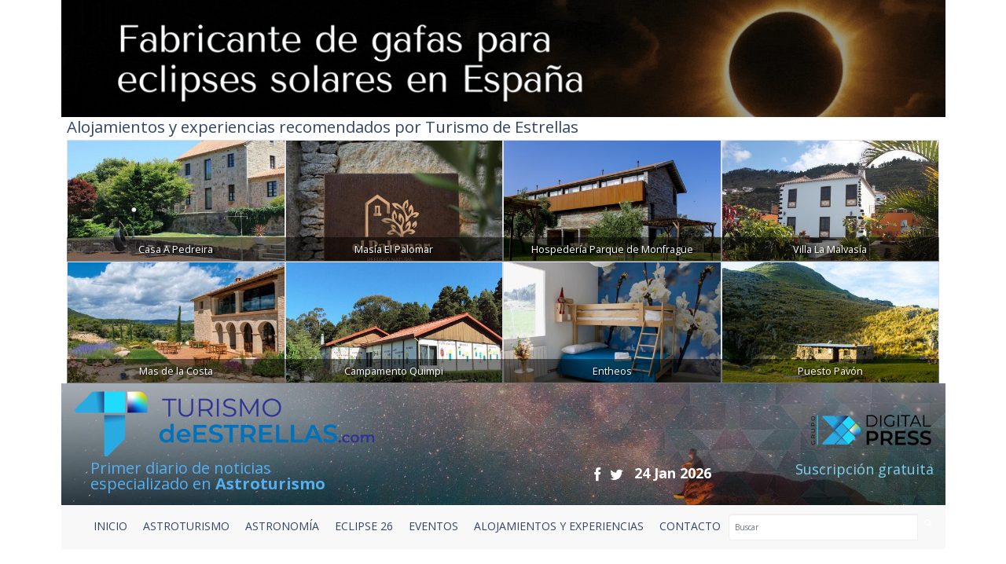

--- FILE ---
content_type: text/html; charset=UTF-8
request_url: https://turismodeestrellas.com/webb-arquitectura-interior-de-galaxias
body_size: 11284
content:

<!DOCTYPE html>
<html lang="es" class="no-js">
 
  <head>
   	<meta charset="ISO-8859-1">
    <meta http-equiv="X-UA-Compatible" content="IE=edge">
    <title> Webb revela la arquitectura asombrosa en el interior de 19 galaxias</title>  
    <meta name="viewport" content="width=device-width, initial-scale=1">
    <meta name="description" content="Webb captura por primera vez la formación estelar, el gas y el polvo en galaxias con una resolución sin precedentes en longitudes de ondas infrarroja.">
    <meta name="author" content="Digital Press">
    <meta name="keywords" content="Webb, formación estelar, gas  polvo, galaxias , resolución , longitudes , ondas infrarrojas">
      
    <link href="/vistas/css/bootstrap.min.css" type="text/css" rel="stylesheet">
    <link href="https://cdn.jsdelivr.net/npm/bootstrap@5.2.2/dist/css/bootstrap.min.css" rel="stylesheet" integrity="sha384-Zenh87qX5JnK2Jl0vWa8Ck2rdkQ2Bzep5IDxbcnCeuOxjzrPF/et3URy9Bv1WTRi" crossorigin="anonymous">
    <link href="/vistas/css/carousel-playlist.css" type="text/css" rel="stylesheet">
    <link href="/vistas/css/main.css?v=1" type="text/css" rel="stylesheet">
    <link href="/vistas/css/megamenu.css" type="text/css" rel="stylesheet">
    <link href="/vistas/media/video-js/video-js.min.css" type="text/css" rel="stylesheet">
<link href="/vistas/media/css/lightslider.min.css" type="text/css" rel="stylesheet">
    <link href="/vistas/media/css/slick.css" type="text/css" rel="stylesheet">
    <link href="/vistas/media/css/slick-theme.css" type="text/css" rel="stylesheet">
<link href="/vistas/alojamientos/alojamientos.css" type="text/css" rel="stylesheet">
    

	
            
<link rel="canonical" href="https://turismodeestrellas.com/webb-arquitectura-interior-de-galaxias" />
    
            <link rel="amphtml" href="https://turismodeestrellas.com/noticias-amp/astronomia/4591-webb-revela-la-arquitectura-asombrosa-en-el-interior-de-19-galaxias.html">
    
            <meta itemprop="name" content=" Webb revela la arquitectura asombrosa en el interior de 19 galaxias" \>
    
            <meta itemprop="description" content="Webb captura por primera vez la formación estelar, el gas y el polvo en galaxias con una resolución sin precedentes en longitudes de ondas infrarroja." \>
    
            <meta itemprop="image" content="https://turismodeestrellas.com/m/p/770x410/media/files/6086_ngc-1433-galaxia-espiral.jpg" \>
    
            <meta name="twitter:card" content="summary_large_image" \>
    
            <meta name="twitter:title" content=" Webb revela la arquitectura asombrosa en el interior de 19 galaxias" \>
    
            <meta name="twitter:description" content="Webb captura por primera vez la formación estelar, el gas y el polvo en galaxias con una resolución sin precedentes en longitudes de ondas infrarroja." \>
    
            <meta name="twitter:image" content="https://turismodeestrellas.com/m/p/770x410/media/files/6086_ngc-1433-galaxia-espiral.jpg" >
    
            <meta data-ue-u="og:title" property="og:title" content=" Webb revela la arquitectura asombrosa en el interior de 19 galaxias" />
    
            <meta property="og:type" content="article" />
    
            <meta property="og:url" content="https://turismodeestrellas.com/webb-arquitectura-interior-de-galaxias" />
    
            <meta property="og:image" content="https://turismodeestrellas.com/m/p/770x410/media/files/6086_ngc-1433-galaxia-espiral.jpg" />
    
            <meta property="og:image:width" content="710" />
    
            <meta property="og:image:height" content="410" />
    
            <meta property="og:description" content="Webb captura por primera vez la formación estelar, el gas y el polvo en galaxias con una resolución sin precedentes en longitudes de ondas infrarroja." />
    
            <meta property="og:site_name" content="Turismo de Estrellas" />
    
            <meta property="article:published_time" content="2023-03-13 17:25:37" />
    
            <meta property="article:modified_time" content="2023-03-15 10:09:41" />
    
            <meta property="article:section" content="Astronomía" />
    
            <meta property="article:tag" content="Webb, formación estelar, gas  polvo, galaxias , resolución , longitudes , ondas infrarrojas" />
    
    
    
     
    <link rel="stylesheet" href="/vistas/css/font-awesome/css/font-awesome.min.css">
    <link href="https://fonts.googleapis.com/css?family=Open+Sans:300,400,600,700,800" rel="stylesheet"> 
       
    
    <link rel="apple-touch-icon" sizes="57x57" href="/vistas/img/apple-icon-57x57.png">
    <link rel="apple-touch-icon" sizes="60x60" href="/vistas/img/apple-icon-60x60.png">
    <link rel="apple-touch-icon" sizes="72x72" href="/vistas/img/apple-icon-72x72.png">
    <link rel="apple-touch-icon" sizes="76x76" href="/vistas/img/apple-icon-76x76.png">
    <link rel="apple-touch-icon" sizes="114x114" href="/vistas/img/apple-icon-114x114.png">
    <link rel="apple-touch-icon" sizes="120x120" href="/vistas/img/apple-icon-120x120.png">
    <link rel="apple-touch-icon" sizes="144x144" href="/vistas/img/apple-icon-144x144.png">
    <link rel="apple-touch-icon" sizes="152x152" href="/vistas/img/apple-icon-152x152.png">
    <link rel="apple-touch-icon" sizes="180x180" href="/vistas/img/apple-icon-180x180.png">
    <link rel="icon" type="image/png" sizes="192x192"  href="/vistas/img/android-icon-192x192.png">
    <link rel="icon" type="image/png" sizes="32x32" href="/vistas/img/favicon-32x32.png">
    <link rel="icon" type="image/png" sizes="96x96" href="/vistas/img/favicon-96x96.png">
    <link rel="icon" type="image/png" sizes="16x16" href="/vistas/img/favicon-16x16.png">
    <link rel="manifest" href="/vistas/img/manifest.json">
    <meta name="msapplication-TileColor" content="#ffffff">
    <meta name="msapplication-TileImage" content="/vistas/img/ms-icon-144x144.png">
    <meta name="theme-color" content="#ffffff">
    <link rel="shortcut icon" href="/favicon.ico">
    
    
    <script src="/vistas/js/vendor/jquery.min.js"></script>
    <script src="/vistas/js/vendor/bootstrap.min.js"></script>
    <script src="/vistas/js/plugins.js"></script>
    <script src="/vistas/js/bootstrap-hover-dropdown.js"></script>
    <script src="/vistas/js/megamenu.js"></script>
    <script src='/vistas/js/mediaelement/build/mediaelement-and-player.min.js'></script>
    <script src="/vistas/js/vendor/modernizr-respond.min.js"></script>

    <script src="/vistas/media/video-js/video.js"></script>
    <script src="/vistas/media/video-js/plugins/vjs.youtube.js"></script>
    <script src="/vistas/media/video-js/plugins/vjs.vimeo.js"></script>
    <script type="text/javascript">videojs.options.flash.swf = "/vistas/media/video-js/video-js.swf";</script>

    <script src="/vistas/media/js/lightslider.js"></script>

<script src="/vistas/media/js/slick.min.js"></script>
<script>function loadScript(a){var b=document.getElementsByTagName("head")[0],c=document.createElement("script");c.type="text/javascript",c.src="https://tracker.metricool.com/resources/be.js",c.onreadystatechange=a,c.onload=a,b.appendChild(c)}loadScript(function(){beTracker.t({hash:"37b49cb32626c0891547a75efa596791"})});</script>
    
    <link rel="alternate" type="application/rss+xml" title="RSS turismodeestrellas.com Portada " href="http://turismodeestrellas.com/rss/1-portada/" />

<script type="text/javascript">
    (function(c,l,a,r,i,t,y){
        c[a]=c[a]||function(){(c[a].q=c[a].q||[]).push(arguments)};
        t=l.createElement(r);t.async=1;t.src="https://www.clarity.ms/tag/"+i;
        y=l.getElementsByTagName(r)[0];y.parentNode.insertBefore(t,y);
    })(window, document, "clarity", "script", "e6j3qye7r5");
</script>

    
    	<link rel="stylesheet" type="text/css" href="/vistas/js/mediaelement/build/mediaelementplayer.min.css" />
    
    	<link rel="stylesheet" type="text/css" href="/vistas/js/mediaelement/build/mejs-skins.css" />
    
    	<link rel="stylesheet" type="text/css" href="/vistas/alojamientos/alojamientos.css" />
    
    
</head>
    

  
<body>
<div id="fb-root"></div>
<script>(function(d, s, id) {
  var js, fjs = d.getElementsByTagName(s)[0];
  if (d.getElementById(id)) return;
  js = d.createElement(s); js.id = id;
  js.src = "//connect.facebook.net/es_LA/sdk.js#xfbml=1&version=v2.3";
  fjs.parentNode.insertBefore(js, fjs);
}(document, 'script', 'facebook-jssdk'));
</script>

<header>
    	<div class="container">
<div data-id="recbiggen1"><a title="Enlace a celestech" href="https://turismodeestrellas.com/publicidad/count/58" target="_blank" ><img src="https://turismodeestrellas.com/media/files/10075_banner-celestech-1170-x-155-px.gif" longdesc="https://turismodeestrellas.com/media/ld//media/files/10075_banner-celestech-1170-x-155-px.gif" class="center-block" width="1170" height="90"  style="border:0;" alt="celestech" title="celestech" /></a> </div>
<div class="row alojamientos">   
  
<div class="colortres" style="padding-left: 15px;"><strong><h3>Alojamientos y experiencias recomendados por Turismo de Estrellas</h3></strong></div>

    <div class="alojamientos-widget" style="padding-left: 15px;padding-right: 15px;">
      
      <div class="crb col-md-3  " style="margin: 0px;padding-left: 0px;padding-right: 0px;">
        <a href="/alojamientos/31-casa-a-pedreira.html" title="Casa Rural | Casa A Pedreira" class="col AlojamientoBox"  >
            <img src="/m/p/450x250/media/files/6179_1200x550-825e4124388d1a1140d65f8c42002365.jpg" class="img-responsive img-fluid img-thumbnail">
            <div class="crb_nombre" style="width: 100%; ">Casa A Pedreira</div>
        </a>
      </div>
      
      <div class="crb col-md-3  " style="margin: 0px;padding-left: 0px;padding-right: 0px;">
        <a href="/alojamientos/25-masia-el-palomar.html" title="Casa Rural | Mas&iacute;a El Palomar" class="col AlojamientoBox"  >
            <img src="/m/p/450x250/media/files/6090_405524805.jpg" class="img-responsive img-fluid img-thumbnail">
            <div class="crb_nombre" style="width: 100%; ">Mas&iacute;a El Palomar</div>
        </a>
      </div>
      
      <div class="crb col-md-3  " style="margin: 0px;padding-left: 0px;padding-right: 0px;">
        <a href="/alojamientos/7-hospederia-parque-de-monfrague.html" title="Hotel Rural | Hospeder&iacute;a Parque de Monfrag&uuml;e" class="col AlojamientoBox"  >
            <img src="/m/p/450x250/media/files/3379_monfrague3.jpg" class="img-responsive img-fluid img-thumbnail">
            <div class="crb_nombre" style="width: 100%; ">Hospeder&iacute;a Parque de Monfrag&uuml;e</div>
        </a>
      </div>
      
      <div class="crb col-md-3  " style="margin: 0px;padding-left: 0px;padding-right: 0px;">
        <a href="/alojamientos/78-villa-la-malvasia.html" title="Casa Rural | Villa La Malvas&iacute;a" class="col AlojamientoBox"  >
            <img src="/m/p/450x250/media/files/6692_portada.jpg" class="img-responsive img-fluid img-thumbnail">
            <div class="crb_nombre" style="width: 100%; ">Villa La Malvas&iacute;a</div>
        </a>
      </div>
      
      <div class="crb col-md-3  " style="margin: 0px;padding-left: 0px;padding-right: 0px;">
        <a href="/alojamientos/15-mas-de-la-costa.html" title="Casa Rural | Mas de la Costa" class="col AlojamientoBox"  >
            <img src="/m/p/450x250/media/files/4080_hotel-mas-de-la-costa-portada.jpeg" class="img-responsive img-fluid img-thumbnail">
            <div class="crb_nombre" style="width: 100%; ">Mas de la Costa</div>
        </a>
      </div>
      
      <div class="crb col-md-3  " style="margin: 0px;padding-left: 0px;padding-right: 0px;">
        <a href="/alojamientos/24-campamento-quimpi.html" title="Hotel Rural | Campamento Quimpi" class="col AlojamientoBox"  >
            <img src="/m/p/450x250/media/files/6083_campamento-quimpi.jpg" class="img-responsive img-fluid img-thumbnail">
            <div class="crb_nombre" style="width: 100%; ">Campamento Quimpi</div>
        </a>
      </div>
      
      <div class="crb col-md-3  " style="margin: 0px;padding-left: 0px;padding-right: 0px;">
        <a href="/alojamientos/84-entheos.html" title="Casa Rural | Entheos" class="col AlojamientoBox"  >
            <img src="/m/p/450x250/media/files/8504_entheos.jpg" class="img-responsive img-fluid img-thumbnail">
            <div class="crb_nombre" style="width: 100%; ">Entheos</div>
        </a>
      </div>
      
      <div class="crb col-md-3  " style="margin: 0px;padding-left: 0px;padding-right: 0px;">
        <a href="/alojamientos/37-puesto-pavon.html" title="Casa Rural | Puesto Pav&oacute;n" class="col AlojamientoBox"  >
            <img src="/m/p/450x250/media/files/6281_refugio-de-montana-01-01-660x330.jpg" class="img-responsive img-fluid img-thumbnail">
            <div class="crb_nombre" style="width: 100%; ">Puesto Pav&oacute;n</div>
        </a>
      </div>
      
    </div>



</div>
<div class="w-100 fondo-header-img ">

<div class="row row-hed">
   <div class="col-md-6 col-sm-6 col-xs-8 pad-logo-2  "> <a href="/index.php"><img src="/vistas/img/turismo-de-estrellas-bg.png" alt="Turismo de Estrellas" title="Turismo de Estrellas" class="left-block"></a>      </div>

    <div class="col-md-6 col-sm-6 col-xs-4 pull-right text-right hidden-xs">
        <a href="https://digitalpress.es/" target="_blank"><img src="/vistas/img/digital-press.png" alt="Digital Press" title="Digital Press" class="pull-right digi-press"></a>  
    
       </div>
    
    
</div>    <div class="clearfix"></div>
<div class="row header-text-2" >
   <div class="col-md-4 col-sm-5 col-xs-5 letras-header-primer"> Primer diario de noticias <br>especializado en <b>Astroturismo</b></div>
    <div class="col-md-5 col-sm-4 col-xs-7">
        <ul class="header-links">
      <li><a href="https://www.facebook.com/TdEstrellas" title="Facebook" target="_blank"><i class="fa fa-facebook fa-lg"></i></a></li>
      <li><a href="https://twitter.com/T_d_Estrellas" title="Twitter" target="_blank"><i class="fa fa-twitter fa-lg"></i></a></li>
      <li class="header-fecha">24 Jan 2026</li>
            
  </ul>    
        
        </div>
    <div class="col-md-3 col-sm-3 col-xs-12 pull-right text-right"><a href="https://www.turismodeestrellas.com/usuarios/alta/" class="letras-header-second">Suscripción gratuita</a></div>
</div>   
  

    
	</div>
  <div class="clearfix"></div>
  <div class="col-md-12 navbar-inverse"> <nav id="navmenusup" class="navbar navbar-inverse megamenu" role="navigation">
        <div class="navbar-header">
          			<button type="button" data-toggle="collapse" data-target="#menusup" class="navbar-toggle"><span class="icon-bar"></span><span class="icon-bar"></span><span class="icon-bar"></span></button><a href="/" class="navbar-brand hide"><img width="96" height="24" alt="" src="/vistas/menu/img/logomegamenu.png"></a>
		</div>
        
        <div id="menusup" class="navbar-collapse collapse">
		  	
          <ul class="nav navbar-nav">
        
        
			
  
			
				
						<li class="nav-item"><a href="/" class="" >Inicio</a></li>
                        
				
                
            
          
			
  
			
				
						<li class="nav-item"><a href="/noticias/listado/1-destinos/" class="" >ASTROTURISMO</a></li>
                        
				
                
            
          
			
  
			
				
						<li class="nav-item"><a href="/noticias/listado/12-astronomia/" class="" >ASTRONOMÍA</a></li>
                        
				
                
            
          
			
  
			
				
						<li class="nav-item"><a href="/noticias/listado/16-eclipse26/" class="" >ECLIPSE 26</a></li>
                        
				
                
            
          
			
  
			
				
						<li class="nav-item"><a href="	/noticias/listado/14-eventos/" class="" >EVENTOS</a></li>
                        
				
                
            
          
			
  
			
				
						<li class="nav-item"><a href="/alojamientos/buscar" class="" >ALOJAMIENTOS Y EXPERIENCIAS</a></li>
                        
				
                
            
          
			
  
			
				
						<li class="nav-item"><a href="/forms/22-contacto.html" class="" >CONTACTO </a></li>
                        
				
                
            
            
                <div class="pull-right menu-buscador"> <form action="/noticias/hemeroteca/" method="GET">
    <div class="input-group">
        <input type="text" class="form-control" placeholder="Buscar" name="texto" id="srch-term">
        <div class="input-group-btn">
            <button class="btn" type="submit"><i class="fa fa-search"></i></button>
        </div>
      </div>
      
   </form></div>
          </ul>
          
           
          
        </div>
    </nav>




</div>
 </div>        
 <div class="clearfix"></div>

  </header>
<div class="container">
<div class="contenido">
  <style>
.carousel-control.left ,
.carousel-control.right{ bottom:40px !important; background-image: none !important;}
</style>



 







<div class="col-md-8 col-sm-8"  id="noticia" >
  <div class="breadcrumb"><a href="/">Inicio</a>  / <a href="/noticias/12-astronomia/">Astronomía</a> / <span>Webb revela la arquitectura asombrosa en el interior de 19 galaxias</span></div>
      
  <h4 class="colortres"></h4>
    <h1>Webb revela la arquitectura asombrosa en el interior de 19 galaxias</h1>
  <blockquote>
    <h2>Captura por primera vez la formación estelar, el gas y el polvo en galaxias con una resolución sin precedentes en longitudes de ondas infrarroja.</h2>
    <p class="colortres">  </p>
   
   </blockquote>
       	
    <p><span class="colortres"><strong>14 March 2023</strong></span> 
            
            </p>    
    
       
  
  <div id="carousel-example-generic" class="carousel slide" data-ride="carousel">
 
  <div class="carousel-inner" role="listbox">


      

     

    
        <div class="item active">
          <img src="/m/p/770x410/media/files/6086_ngc-1433-galaxia-espiral.jpg" alt="Webb revela la arquitectura asombrosa en el interior de 19 galaxias" title="Webb revela la arquitectura asombrosa en el interior de 19 galaxias">  
          
          <figcaption style="font-size: 11px;background: #90949c;color: white;font-style: italic;padding-left: 5px;">Crédito: NASA, ESA, CSA y J. Lee (NOIRLab) </figcaption> 
          
        </div>
    

     
    
  </div>

    <a class="left carousel-control" href="#carousel-example-generic" role="button" data-slide="prev">
      <span class="fa fa-angle-left" aria-hidden="true"></span>
      <span class="sr-only">Previous</span>
    </a>
    <a class="right carousel-control" href="#carousel-example-generic" role="button" data-slide="next">
      <span class="fa fa-angle-right" aria-hidden="true"></span>
      <span class="sr-only">Next</span>
    </a>

</div>

<div class="clearfix"></div>

					
<div class="top10 addthis_sharing_toolbox"  data-perfil="" data-url="" data-title="" ></div>


 

     
     

   <div class="row">
        
     <div class="col-md-12" style="text-align:justify"><p style="text-align: justify;">Si mezclamos <strong>estrellas, gas y polvo en una misma galaxia</strong> seguro que obtendremos un resultado sorprendente... pero ¿qué pasaría? La respuesta la tienen unos investigadores de la NASA que con la ayuda del<strong> telescopio espacial <a href="https://www.turismodeestrellas.com/noticias/hemeroteca/?texto=Webb">James Webb</a></strong> están observando por primera vez la <strong>formación estelar, el gas y el polvo</strong> en galaxias cercanas con una resolución sin precedentes en<strong> longitudes de ondas infrarrojas.&nbsp;</strong></p>
<p style="text-align: justify;">Los datos han hecho posible una primera<strong> <a href="https://phys.org/news/2023-02-nasa-webb-telescope-reveals-intricate.html?utm_source=nwletter&amp;utm_medium=email&amp;utm_campaign=daily-nwletter">recopilación de 21 trabajos de investigación</a></strong>&nbsp;que aportan nuevos conocimientos sobre cómo algunos de los procesos a menor escala de nuestro universo, como los <strong>inicios de la formación estelar</strong>, influyen en la evolución de los objetos más grandes de nuestro cosmos: las <strong>galaxias</strong>.&nbsp;</p>
<h3 style="text-align: justify;">Una muestra de 19 galaxias espirales&nbsp;&nbsp;</h3>
<h6 style="text-align: center;"><img src="/media/files/6086_ngc-1433-galaxia-espiral.jpg" alt="NGC 1433, galaxia espiral" width="700" height="475" style="display: block; margin-left: auto; margin-right: auto;"><span style="background-color: #808080; color: #ffffff;">Imagen de NGC 1433, una galaxia espiral barrada con un núcleo especialmente brillante rodeado de anillos dobles de formación estelar. Las observaciones revelan burbujas cavernosas de gas donde las estrellas en formación han liberado energía. Créditos: NASA, ESA, CSA y J. Lee (NOIRLab). </span></h6>
<p style="text-align: justify;">El mayor sondeo de galaxias cercanas en el primer año de operaciones científicas de Webb está siendo llevado a cabo por la colaboración <strong>Physics at High Angular resolution in Nearby Galaxies (PHANGS)</strong>,´del Observatorio Europeo Austral (ESO), en la que participan <strong>más de 100 investigadores de todo el mundo</strong>. Las observaciones de Webb están dirigidas por Janice Lee, científica jefe del Observatorio Gemini en el NOIRLab de la National Science Foundation y astrónoma afiliada a la Universidad de Arizona en Tucson.&nbsp;</p>
<ul>
<li style="text-align: justify;"><em><a href="https://www.turismodeestrellas.com/noticias/astronomia/4161-el-proyecto-phangs-del-eso-revela-fuegos-artificiales-galacticos.html">El proyecto PHANGS del ESO revela fuegos artificiales galácticos.</a></em></li>
</ul>
<p style="text-align: justify;">El equipo está estudiando una <strong>muestra diversa de 19 galaxias espirales</strong> y, en los primeros meses de operaciones científicas de Webb, se han realizado observaciones de cinco de esos objetivos: M74, NGC 7496, IC 5332, NGC 1365 y NGC 1433. Los resultados ya están asombrando a los astrónomos.&nbsp;</p>
<p style="text-align: justify;">Las imágenes del instrumento<strong> MIRI (Mid-Infrared Instrument)</strong> del telescopio Webb revelan la presencia de una red de características muy estructuradas en el interior de estas galaxias: <strong>cavidades brillantes de polvo y enormes burbujas cavernosas de gas que recubren los brazos espirales</strong>. En algunas regiones de las galaxias cercanas observadas, esta red parece construida a partir de conchas y burbujas individuales superpuestas en las que las estrellas jóvenes están liberando energía.&nbsp;&nbsp;</p>
<h3 style="text-align: justify;">Años de observación de estas galaxias&nbsp;&nbsp;</h3>
<p style="text-align: justify;">"El equipo de <strong><a href="https://www.turismodeestrellas.com/noticias/astronomia/4161-el-proyecto-phangs-del-eso-revela-fuegos-artificiales-galacticos.html">PHANGS</a> </strong>lleva años observando estas galaxias en<strong> longitudes de onda ópticas</strong>, de radio y ultraviolentas con el<strong>&nbsp;<a href="https://www.turismodeestrellas.com/noticias/hemeroteca/?texto=hubble">telescopio espacial Hubble</a> </strong>de la NASA, el<strong> <a href="https://www.turismodeestrellas.com/noticias/hemeroteca/?texto=Submillimeter+Array">Atacama Large Millimeter/Submillimeter Array</a></strong>&nbsp;y el<strong>&nbsp;<a href="https://www.turismodeestrellas.com/noticias/observatorios/4172-por-que-el-very-large-telescope-o-vlt-nos-deja-con-la-boca-abierta.html">Explorador Espectroscópico MultiUnidad del Very Large Telescope (VLT)</a> </strong>de ESO", cuenta Adam Leroy, de la Universidad Estatal de Ohio. "Pero las etapas más tempranas del ciclo de vida de una estrella han permanecido fuera de la vista porque el proceso está envuelto en nubes de gas y polvo". Las <strong>potentes capacidades infrarrojas de Webb pueden atravesar el polvo para conectar las piezas que faltan del rompecabezas.&nbsp;</strong></p>
<h6 style="text-align: center;"><strong><img src="/media/files/6085_galaxia-ngc-7496-ondas-infrarrojas.jpg" alt="Galaxia NGC 7496, ondas infrarrojas" width="700" height="570" style="display: block; margin-left: auto; margin-right: auto;"></strong><span style="background-color: #808080; color: #ffffff;">En esta imagen MIRI de la galaxia NGC 1365, los cúmulos de polvo y gas del medio interestelar han absorbido la luz de las estrellas en formación y la han emitido de nuevo como luz infrarroja. Créditos: NASA, ESA, CSA y J. Lee (NOIRLab).</span></h6>
<p style="text-align: justify;">El equipo de PHANGS trabajará para crear y publicar conjuntos de datos que alineen los datos de Webb con cada uno de los conjuntos de datos complementarios obtenidos previamente de los otros observatorios, para ayudar a acelerar el descubrimiento por parte de la comunidad astronómica en general.&nbsp;</p>
<p style="text-align: justify;">"Gracias a la resolución del telescopio, por primera vez podemos <strong>realizar un censo completo de la formación estelar,</strong> y hacer inventarios de las <strong>estructuras de burbujas del medio interestelar</strong> en galaxias cercanas más allá del Grupo Local", dijo Janice Lee, científica jefe del Observatorio Gemini en el NOIRLab. "Ese censo nos ayudará a comprender cómo la <strong>formación estelar y su retroalimentación se imprimen en el medio interestelar</strong>, para luego dar lugar a la siguiente generación de estrellas, o cómo en realidad impide que se forme la siguiente generación de estrellas".&nbsp;</p>
<p style="text-align: justify;">Los resultados iniciales del equipo, compuestos por 21 estudios individuales, se publicaron recientemente en un número especial de<em> The Astrophysical Journal Letters.&nbsp;</em><br>&nbsp;</p></div> 
       
                      
                  
                    
          
  </div>

      					
<div class="top10 addthis_sharing_toolbox"  data-perfil="" data-url="" data-title="" ></div>

  
      
       
  
             
            
             
 
              
               <div class="row"><div class="col-md-12 titulos"> <h3>Noticias Relacionadas</h3></div></div>
            
                    <div class="clearfix"></div>
                
                  <ul>
                    
       	            <li class="colortres"><a href="/noticias/astronomia/4574-podemos-ver-la-misma-galaxia-triplicada-al-mismo-tiempo-webb-lo-ha-logrado.html" title="Podemos ver la misma galaxia triplicada al mismo tiempo Webb lo ha logrado"><span class="colorcinco">¿Podemos ver la misma galaxia triplicada al mismo tiempo? Webb lo ha logrado</span></a></li>
                    
       	            <li class="colortres"><a href="/noticias/astronomia/4572-luces-fuera-el-telescopio-webb-detecta-la-primera-galaxia-apagada.html" title="Luces fuera El telescopio Webb detecta la primera galaxia apagada "><span class="colorcinco">¡Luces fuera! El telescopio Webb detecta la primera galaxia apagada </span></a></li>
                    
                  </ul>
                    
                  
                     
<div class="hidden-print">
         
     <div class="clearfix"></div> 

<div class="row">   
  
<div class="colortres" style="padding-left: 15px;"><strong><h3>Alojamientos y experiencias recomendados por Turismo de Estrellas</h3></strong></div>

    <div class="alojamientos-widget" style="padding-left: 15px;padding-right: 15px;">
      
      <div class="crb col-md-3  " style="margin: 0px;padding-left: 0px;padding-right: 0px;">
        <a href="/alojamientos/19-sky-andaluz.html" title="Experiencia | Sky Andaluz" class="col AlojamientoBox"  >
            <img src="/m/p/450x250/media/files/5170_vista-aerea-9.jpg" class="img-responsive img-fluid img-thumbnail">
            <div class="crb_nombre" style="width: 100%; ">Sky Andaluz</div>
        </a>
      </div>
      
      <div class="crb col-md-3  " style="margin: 0px;padding-left: 0px;padding-right: 0px;">
        <a href="/alojamientos/38-la-dehesa-el-aguila.html" title="Casa Rural | La Dehesa el &Aacute;guila" class="col AlojamientoBox"  >
            <img src="/m/p/450x250/media/files/6334_dehesa-1-550x350.png" class="img-responsive img-fluid img-thumbnail">
            <div class="crb_nombre" style="width: 100%; ">La Dehesa el &Aacute;guila</div>
        </a>
      </div>
      
      <div class="crb col-md-3  " style="margin: 0px;padding-left: 0px;padding-right: 0px;">
        <a href="/alojamientos/10-el-milano-real.html" title="Hotel Rural | El Milano Real" class="col AlojamientoBox"  >
            <img src="/m/p/450x250/media/files/3393_el-milano-real-aniversario.jpg" class="img-responsive img-fluid img-thumbnail">
            <div class="crb_nombre" style="width: 100%; ">El Milano Real</div>
        </a>
      </div>
      
      <div class="crb col-md-3  " style="margin: 0px;padding-left: 0px;padding-right: 0px;">
        <a href="/alojamientos/18-palacio-viejo-de-las-corchuelas.html" title="Casa Rural | Palacio Viejo de las Corchuelas" class="col AlojamientoBox"  >
            <img src="/m/p/450x250/media/files/4810_los-caballos-en-el-palacio-viejo-portada.jpg" class="img-responsive img-fluid img-thumbnail">
            <div class="crb_nombre" style="width: 100%; ">Palacio Viejo de las Corchuelas</div>
        </a>
      </div>
      
    </div>


 
</div>   
<div class="clearfix"></div>
</div>         
         
  
   <div class="row hidden-print" id="formulario_enviado" style="display:none; text-align:center"><h4 class="colortres">Su comentario se ha enviado correctamente, en cuanto lo verifiquemos quedara activo. <br />Gracias.</h4></div>

	<div class="hidden-print" id="formulario_comentar">
    
      <form id="FormComentar" action="" class="form-horizontal" data-action="/noticias/comentar/" autocomplete="off" novalidate="novalidate">
        <div class="col-md-8 col-sm-6">
    <div class="hidden-print">
<h3>OPINI&Oacute;N DE NUESTROS LECTORES</h3>



 

    <h3>Da tu opini&oacute;n</h3>
  </div>
              <div class="form-group">
               <label for="Nombre" class="col-sm-3 control-label">Nombre<sup class="colortres">*</sup></label>
                <div class="col-md-7"><input type="text" class="form-control required" placeholder="Nombre..." required  name="Nombre" id="nombre"  /></div>
            </div>
    
    
           <div class="form-group">
               <label for="Email" class="col-sm-3 control-label">E-mail<sup class="colortres">*</sup></label>
                <div class="col-md-7"><input type="email" class="form-control required email" placeholder="Email..." required  name="Email" id="email"  /></div>
            </div>
            <div class="form-group ">
                 <label for="Opinion" class="col-sm-3 control-label">Opini&oacute;n<sup class="colortres">*</sup></label>
                <div class="col-md-7"><textarea  class="form-control required" placeholder="Opini&oacute;n..." required  name="Opinion" id="opinion" /></textarea></div>
            </div>
            
           
 
 
 
 
 

           
  <div id="recaptcha_widget" class="form-group">
	     <div class="col-sm-3">
	     </div> 
     
	     <div class="col-sm-8">
    	 <div class="g-recaptcha" data-sitekey="6LdP7BMUAAAAAP5ONDArEN6FJRFpB8QJ4owFkPHk"></div>
	     	 
	     </div>
     
     </div>
  
             
    
    
          <div class="clearfix"></div>
    
          <small>NOTA: Las opiniones sobre las noticias no ser&aacute;n publicadas inmediatamente, quedar&aacute;n pendientes de validaci&oacute;n por parte de un administrador del peri&oacute;dico.</small>
            <div class="control-group">
               <div class="form-group text-center">
                 <input type="hidden" name="idnoticia" value="4591" />
                 <input type="reset" class=" btn text-center" name="Cancelar" value="Cancelar" style="margin-bottom:10px;"/>
                 <input type="submit" class=" btn text-center btn-danger" name=" Enviar" value="Enviar" style="margin-bottom:10px;" />
               </div>
            </div>
    
          </div>
            
          <div class="col-md-4 col-sm-4 pull-right" style="text-align:justify">
            <h4 class="colortres">NORMAS DE USO</h4>
              <p><span class="colorcuatro">1.</span> Se debe mantener un lenguaje respetuoso, evitando palabras o contenido abusivo, amenazador u obsceno.</p>
             <p><span class="colorcuatro">2.</span> turismodeestrellas.com se reserva el derecho a suprimir o editar comentarios.</p>
             <p><span class="colorcuatro">3.</span> Las opiniones publicadas en este espacio corresponden a las de los usuarios y no a turismodeestrellas.com</p>
             <p><span class="colorcuatro">4.</span> Al enviar un mensaje el autor del mismo acepta las normas de uso.</p>
            
          </div>
    </form>         
    
   </div>


 
</div>
<div class="col-md-4 col-sm-4 pull-right hidden-print">


<div>
 <h3 class="colortres top30">Alojamientos y Experiencias</h3>


    <div class="alojamientos-widget">
      
      <div class="crb">
        <a href="/alojamientos/41-casa-molinias.html" title="Casa Rural | Casa Molini&aacute;s " class="col AlojamientoBox"  >
            <img src="/m/p/170x100/media/files/6393_molinias-slider-5.jpg" class="img-fluid img-thumbnail" >
            <div class="crb_nombre">Casa Molini&aacute;s </div>
        </a>
      </div>
      
      <div class="crb">
        <a href="/alojamientos/74-magic-experience-borda-cremat.html" title="Casa Rural | Magic Experience Borda Cremat " class="col AlojamientoBox"  >
            <img src="/m/p/170x100/media/files/7231_portada.jpg" class="img-fluid img-thumbnail" >
            <div class="crb_nombre">Magic Experience Borda Cremat </div>
        </a>
      </div>
      
      <div class="crb">
        <a href="/alojamientos/21-ecoparque-kualamelgar.html" title="Hotel Rural | Ecoparque Kualamelgar" class="col AlojamientoBox"  >
            <img src="/m/p/170x100/media/files/6042_ecohabs1.jpg" class="img-fluid img-thumbnail" >
            <div class="crb_nombre">Ecoparque Kualamelgar</div>
        </a>
      </div>
      
      <div class="crb">
        <a href="/alojamientos/26-cuevas-almagruz.html" title="Casa Rural | Cuevas Almagruz" class="col AlojamientoBox"  >
            <img src="/m/p/170x100/media/files/6100_almagruz-04.jpg" class="img-fluid img-thumbnail" >
            <div class="crb_nombre">Cuevas Almagruz</div>
        </a>
      </div>
      
      <div class="crb">
        <a href="/alojamientos/52-balneario-de-manzanera-el-paraiso.html" title="Hotel Rural | Balneario de Manzanera El Para&iacute;so " class="col AlojamientoBox"  >
            <img src="/m/p/170x100/media/files/6477_1511034258.jpg" class="img-fluid img-thumbnail" >
            <div class="crb_nombre">Balneario de Manzanera El Para&iacute;so </div>
        </a>
      </div>
      
      <div class="crb">
        <a href="/alojamientos/66-casa-tasarte.html" title="Casa Rural | Casa Tasarte" class="col AlojamientoBox"  >
            <img src="/m/p/170x100/media/files/6586_casa.jpg" class="img-fluid img-thumbnail" >
            <div class="crb_nombre">Casa Tasarte</div>
        </a>
      </div>
      
      <div class="crb">
        <a href="/alojamientos/36-la-abadia-retuerta-le-domaine.html" title="Hotel Rural | La Abad&iacute;a Retuerta Le Domaine" class="col AlojamientoBox"  >
            <img src="/m/p/170x100/media/files/6274_abadia-retuerta.jpg" class="img-fluid img-thumbnail" >
            <div class="crb_nombre">La Abad&iacute;a Retuerta Le Domaine</div>
        </a>
      </div>
      
      <div class="crb">
        <a href="/alojamientos/32-lugar-nas-estrelas.html" title="Casa Rural | Lugar nas Estrelas" class="col AlojamientoBox"  >
            <img src="/m/p/170x100/media/files/6192_lugar-nas-estrelas-316.jpg" class="img-fluid img-thumbnail" >
            <div class="crb_nombre">Lugar nas Estrelas</div>
        </a>
      </div>
      
      <div class="crb">
        <a href="/alojamientos/87-hospederia-parque-de-monfrague.html" title="Hotel Rural | Hospeder&iacute;a Parque de Monfrag&uuml;e" class="col AlojamientoBox"  >
            <img src="/m/p/170x100/media/files/8573_portada.jpg" class="img-fluid img-thumbnail" >
            <div class="crb_nombre">Hospeder&iacute;a Parque de Monfrag&uuml;e</div>
        </a>
      </div>
      
      <div class="crb">
        <a href="/alojamientos/67-el-bornizo.html" title="Casa Rural | El Bornizo " class="col AlojamientoBox"  >
            <img src="/m/p/170x100/media/files/6788_portada.jpg" class="img-fluid img-thumbnail" >
            <div class="crb_nombre">El Bornizo </div>
        </a>
      </div>
      
    </div>


<div class="text-center"><a type="button" class="btn btn-primary" style="background-color: #334568;border-color: #334568;" href="/alojamientos/buscar">Buscar más</a></div>

</div>  


 
   <div class="clearfix"></div>
    <div class="pestana">
   
      <a href="/noticias/ultimahora/"><img src="/vistas/img/ultimas-noticias.png"  alt="Últimas noticias" title="Últimas noticias" class="img-responsive "/></a> 
        <ul class="list-inline">
       
            
                
     
                <li><p class="small"><span class="colortres"> <strong>19:45</strong></span> <span class="colorocho">23 January 2026</span></p>
                <p> <a href="/noticias/destinos/5731-fitur-2026-cuando-el-turismo-empezo-a-tomarse-el-cielo-en-serio.html" class="title coloruno">FITUR 2026: cuando el turismo empezó a tomarse el cielo en serio</a> </p>
                </li>
     
        
            
                
     
                <li><p class="small"><span class="colortres"> <strong>11:36</strong></span> <span class="colorocho">23 January 2026</span></p>
                <p> <a href="/noticias/destinos/5726-un-tourism-y-fundacion-starlight-presentan-en-fitur-la-primera-guia-global-de-astroturismo.html" class="title coloruno">UN Tourism y Fundación Starlight presentan en FITUR la primera guía global de Astroturismo</a> </p>
                </li>
     
        
            
                
     
                <li><p class="small"><span class="colortres"> <strong>08:12</strong></span> <span class="colorocho">22 January 2026</span></p>
                <p> <a href="/noticias/destinos/5728-mexico-mira-al-cielo-en-fitur-eclipse-cultura-ancestral-y-una-oportunidad-estrategica.html" class="title coloruno">México mira al cielo en FITUR: eclipse, cultura ancestral y una oportunidad estratégica</a> </p>
                </li>
     
        
            
                
     
                <li><p class="small"><span class="colortres"> <strong>13:02</strong></span> <span class="colorocho">21 January 2026</span></p>
                <p> <a href="/noticias/destinos/5730-la-agenda-del-astroturismo-marca-fitur-2026-eclipses-destinos-y-cielos-estrellados.html" class="title coloruno">La agenda del astroturismo marca FITUR 2026: eclipses, destinos y cielos estrellados</a> </p>
                </li>
     
        
        
    </ul>
    </div>



 


<div class="clearfix"></div> 
 
 <div class="publicidad">  <a title="Enlace a global astronomia" href="https://turismodeestrellas.com/publicidad/count/38" target="_blank" ><img src="https://turismodeestrellas.com/media/files/5256_anuncio-turismodeestrellas5.jpg" longdesc="https://turismodeestrellas.com/media/ld//media/files/5256_anuncio-turismodeestrellas5.jpg" class="center-block" width="300" height="250"  style="border:0;" alt="global astronomia" title="global astronomia" /></a>  </div>
  
 
 



<div class="clearfix"></div> 



    
 




       
       
</div>


  <div class="clearfix"></div>
</div>
</div>
<div class="hidden-print top30">
  <footer>
    
  <div class="clearfix top20"></div>  

<div class="fondo4 top30 tam16">
<div class="container">
 <div class="col-sm-8 top30 bottom30">  
    <img src="/vistas/img/logo_pie.png" alt="Turismo de Estrellas" title="Turismo de Estrellas" class="ma_top ma_left img-responsive" />
            <ul class="col-lg-4 col-md-4 col-sm-4 list-down top10">
               <li class="colortres"><strong>Sobre Nosotros</strong></li>
                <li><a href="/contenido/4-quienes-somos.html" title="&iquest;Qui&eacute;nes somos?">&iquest;Qui&eacute;nes somos?</a></li>
                <li><a href="/contenido/27-politica-editorial.html" title="Pol&iacute;tica Editorial">Pol&iacute;tica Editorial</a></li>
                <li><a href="/forms/22-Contacto.html" title="Contacto">Contacto</a></li>
            </ul>
            <ul class="col-lg-4 col-md-4 col-sm-4  list-down top10">
                 <li class="colortres"><strong>Comunicaci&oacute;n</strong></li>
                <li><a href="/contenido/29-publicidad.html" title="Publicidad">Publicidad</a></li>
                <li><a href="/forms/31-colabora.html" title="Colabora">Colabora</a></li>
                <li><a href="/forms/6-cartas-al-director.html" title="Cartas al Director">Cartas al Director</a></li>
                <li><a href="/forms/2-curriculum.html" title="Curr&iacute;culum">Curr&iacute;culum</a></li>
            </ul>
            <ul class="col-lg-4 col-md-4 col-sm-4  hidden-xs list-down top10">
                <li class="colortres"><strong>Aspectos Legales</strong></li>
                <li><a href="/contenido/2-aviso-legal.html" title="Aviso Legal">Aviso Legal</a></li> 
                <li><a href="/contenido/6-informacion-general.html" title="Informaci&oacute;n General">Informaci&oacute;n General</a></li>
                <li><a href="/contenido/1-confidencialidad-datos.html" title="Privacidad de los Datos">Privacidad de los Datos</a></li>
            </ul>
         </div>  
         
      
         <div class="col-lg-4 col-md-4 col-sm-4 top30 colortres">  
         	<img title="Grupo Digital Press" src="/vistas/img/grupodp.png" class="bottom20">
            
        
            <p class="top10"><strong><a href="#" class="collapse_footer" data-contraer="extremadura" data-estado="close">Extremadura <i class="fa fa-caret-down colordos" aria-hidden="true"></i></a></strong></p>
            <div id="extremadura" style="display: none;">
            <p> <a href="http://www.regiondigital.com" target="_blank">Regi&oacute;n Digital</a></p>
            <p> <a href="https://www.miextremadura.com/" target="_blank">Mi Extremadura</a></p>
          </div>
       
         
        
            <p class="top10"><strong><a href="#" class="collapse_footer" data-contraer="andalucia" data-estado="close">Andaluc&iacute;a <i class="fa fa-caret-down colordos" aria-hidden="true"></i> </a></strong></p>
            <div id="andalucia" style="display: none;"><p><a href="http://www.andaluciahoy.com/" target="_blank">Andaluc&iacute;a Hoy</a></p></div>
        
            
     
        
     
        	<p class="top10"><strong><a href="#" class="collapse_footer" data-contraer="portugal" data-estado="close">Portugal <i class="fa fa-caret-down colordos" aria-hidden="true"></i></a> </strong></p>
            <div id="portugal" style="display: none;"><p>
            <p><a href="http://www.diariodosul.com.pt/" target="_blank">Di&aacute;rio do Sul</a></p>
            <p><a href="http://www.linhasdeelvas.pt/" target="_blank">Linhas de Elvas</a></p>
            
            </div>
            
            <p class="top10"><strong><a href="#" class="collapse_footer" data-contraer="tematico" data-estado="close">Temáticos <i class="fa fa-caret-down colordos" aria-hidden="true"></i> </a></strong></p>
            <div id="tematico" style="display: none;"><p><a href="https://www.turismodeestrellas.com/" target="_blank">Turismo de Estrellas</a></p>
            
     </div>      
      
    
     
   <div class="clearfix"></div> 
  </div>   
 </div> 


	<script src="/vistas/js/vendor/jquery-expander.js"></script>

	<script src="/vistas/js/mediaelement/build/mediaelement-and-player.min.js"></script>

	<script src="//s7.addthis.com/js/300/addthis_widget.js#pubid=ra-559d43ee5741895d"></script>

	<script src="/vistas/js/jquery.validate/jquery.validate.min.js"></script>

	<script src="/vistas/js/jquery.validate/messages_es.js"></script>

	<script src="//www.google.com/recaptcha/api.js?hl=es"></script>

	<script src="/vistas/js/jquery.validate/jquery.validate.extras.js"></script>

	<script src="/vistas/js/jquery.validate/jquery.validate.bootstrap.js"></script>

	<script src="/vistas/noticias/js/comentar.js"></script>

<script src="/vistas/js/theia-sticky-sidebar.min.js"></script>
<script src="/vistas/js/ResizeSensor.min.js"></script>
<script src="https://static.addtoany.com/menu/page.js"></script>

<script type="text/javascript">
  $(".collapse_footer").click(function () {
if($(this).data("estado")=='close')
{
   $( "#"+$(this).data("contraer") ).show( "slow" );
   $(this).data("estado","open");
   $(this).children().removeClass("fa-caret-down").addClass("fa-caret-up");
}
else
{
   $( "#"+$(this).data("contraer") ).hide( "slow" );
   $(this).data("estado","close");
   $(this).children().removeClass("fa-caret-up").addClass("fa-caret-down");
}
   return false;
})

$(document).ready(function() {
    $('.content, .sidebar').theiaStickySidebar({
      // Settings
      additionalMarginTop: 30
    });

  
  });  

  $(window).load(function(){
    
      
        $('video,audio').mediaelementplayer();    
      
        $('.btn').tooltip();    
      
    
  });
</script>



    </footer>
</div>
<div class="google_analytics"></div>

<script async src="https://www.googletagmanager.com/gtag/js?id=UA-70236924-25"></script>
<script>
  window.dataLayer = window.dataLayer || [];
  function gtag(){dataLayer.push(arguments);}
  gtag('js', new Date());

  gtag('config', 'UA-70236924-25');
  </script>


<!-- Google tag (gtag.js) -->
<script async src="https://www.googletagmanager.com/gtag/js?id=G-CRZ54VFCSZ"></script>
<script>
  window.dataLayer = window.dataLayer || [];
  function gtag(){dataLayer.push(arguments);}
  gtag('js', new Date());

  gtag('config', 'G-CRZ54VFCSZ');
</script> 

</body>

</HTML>

--- FILE ---
content_type: text/html; charset=utf-8
request_url: https://www.google.com/recaptcha/api2/anchor?ar=1&k=6LdP7BMUAAAAAP5ONDArEN6FJRFpB8QJ4owFkPHk&co=aHR0cHM6Ly90dXJpc21vZGVlc3RyZWxsYXMuY29tOjQ0Mw..&hl=es&v=PoyoqOPhxBO7pBk68S4YbpHZ&size=normal&anchor-ms=20000&execute-ms=30000&cb=utvgrec1lcek
body_size: 49318
content:
<!DOCTYPE HTML><html dir="ltr" lang="es"><head><meta http-equiv="Content-Type" content="text/html; charset=UTF-8">
<meta http-equiv="X-UA-Compatible" content="IE=edge">
<title>reCAPTCHA</title>
<style type="text/css">
/* cyrillic-ext */
@font-face {
  font-family: 'Roboto';
  font-style: normal;
  font-weight: 400;
  font-stretch: 100%;
  src: url(//fonts.gstatic.com/s/roboto/v48/KFO7CnqEu92Fr1ME7kSn66aGLdTylUAMa3GUBHMdazTgWw.woff2) format('woff2');
  unicode-range: U+0460-052F, U+1C80-1C8A, U+20B4, U+2DE0-2DFF, U+A640-A69F, U+FE2E-FE2F;
}
/* cyrillic */
@font-face {
  font-family: 'Roboto';
  font-style: normal;
  font-weight: 400;
  font-stretch: 100%;
  src: url(//fonts.gstatic.com/s/roboto/v48/KFO7CnqEu92Fr1ME7kSn66aGLdTylUAMa3iUBHMdazTgWw.woff2) format('woff2');
  unicode-range: U+0301, U+0400-045F, U+0490-0491, U+04B0-04B1, U+2116;
}
/* greek-ext */
@font-face {
  font-family: 'Roboto';
  font-style: normal;
  font-weight: 400;
  font-stretch: 100%;
  src: url(//fonts.gstatic.com/s/roboto/v48/KFO7CnqEu92Fr1ME7kSn66aGLdTylUAMa3CUBHMdazTgWw.woff2) format('woff2');
  unicode-range: U+1F00-1FFF;
}
/* greek */
@font-face {
  font-family: 'Roboto';
  font-style: normal;
  font-weight: 400;
  font-stretch: 100%;
  src: url(//fonts.gstatic.com/s/roboto/v48/KFO7CnqEu92Fr1ME7kSn66aGLdTylUAMa3-UBHMdazTgWw.woff2) format('woff2');
  unicode-range: U+0370-0377, U+037A-037F, U+0384-038A, U+038C, U+038E-03A1, U+03A3-03FF;
}
/* math */
@font-face {
  font-family: 'Roboto';
  font-style: normal;
  font-weight: 400;
  font-stretch: 100%;
  src: url(//fonts.gstatic.com/s/roboto/v48/KFO7CnqEu92Fr1ME7kSn66aGLdTylUAMawCUBHMdazTgWw.woff2) format('woff2');
  unicode-range: U+0302-0303, U+0305, U+0307-0308, U+0310, U+0312, U+0315, U+031A, U+0326-0327, U+032C, U+032F-0330, U+0332-0333, U+0338, U+033A, U+0346, U+034D, U+0391-03A1, U+03A3-03A9, U+03B1-03C9, U+03D1, U+03D5-03D6, U+03F0-03F1, U+03F4-03F5, U+2016-2017, U+2034-2038, U+203C, U+2040, U+2043, U+2047, U+2050, U+2057, U+205F, U+2070-2071, U+2074-208E, U+2090-209C, U+20D0-20DC, U+20E1, U+20E5-20EF, U+2100-2112, U+2114-2115, U+2117-2121, U+2123-214F, U+2190, U+2192, U+2194-21AE, U+21B0-21E5, U+21F1-21F2, U+21F4-2211, U+2213-2214, U+2216-22FF, U+2308-230B, U+2310, U+2319, U+231C-2321, U+2336-237A, U+237C, U+2395, U+239B-23B7, U+23D0, U+23DC-23E1, U+2474-2475, U+25AF, U+25B3, U+25B7, U+25BD, U+25C1, U+25CA, U+25CC, U+25FB, U+266D-266F, U+27C0-27FF, U+2900-2AFF, U+2B0E-2B11, U+2B30-2B4C, U+2BFE, U+3030, U+FF5B, U+FF5D, U+1D400-1D7FF, U+1EE00-1EEFF;
}
/* symbols */
@font-face {
  font-family: 'Roboto';
  font-style: normal;
  font-weight: 400;
  font-stretch: 100%;
  src: url(//fonts.gstatic.com/s/roboto/v48/KFO7CnqEu92Fr1ME7kSn66aGLdTylUAMaxKUBHMdazTgWw.woff2) format('woff2');
  unicode-range: U+0001-000C, U+000E-001F, U+007F-009F, U+20DD-20E0, U+20E2-20E4, U+2150-218F, U+2190, U+2192, U+2194-2199, U+21AF, U+21E6-21F0, U+21F3, U+2218-2219, U+2299, U+22C4-22C6, U+2300-243F, U+2440-244A, U+2460-24FF, U+25A0-27BF, U+2800-28FF, U+2921-2922, U+2981, U+29BF, U+29EB, U+2B00-2BFF, U+4DC0-4DFF, U+FFF9-FFFB, U+10140-1018E, U+10190-1019C, U+101A0, U+101D0-101FD, U+102E0-102FB, U+10E60-10E7E, U+1D2C0-1D2D3, U+1D2E0-1D37F, U+1F000-1F0FF, U+1F100-1F1AD, U+1F1E6-1F1FF, U+1F30D-1F30F, U+1F315, U+1F31C, U+1F31E, U+1F320-1F32C, U+1F336, U+1F378, U+1F37D, U+1F382, U+1F393-1F39F, U+1F3A7-1F3A8, U+1F3AC-1F3AF, U+1F3C2, U+1F3C4-1F3C6, U+1F3CA-1F3CE, U+1F3D4-1F3E0, U+1F3ED, U+1F3F1-1F3F3, U+1F3F5-1F3F7, U+1F408, U+1F415, U+1F41F, U+1F426, U+1F43F, U+1F441-1F442, U+1F444, U+1F446-1F449, U+1F44C-1F44E, U+1F453, U+1F46A, U+1F47D, U+1F4A3, U+1F4B0, U+1F4B3, U+1F4B9, U+1F4BB, U+1F4BF, U+1F4C8-1F4CB, U+1F4D6, U+1F4DA, U+1F4DF, U+1F4E3-1F4E6, U+1F4EA-1F4ED, U+1F4F7, U+1F4F9-1F4FB, U+1F4FD-1F4FE, U+1F503, U+1F507-1F50B, U+1F50D, U+1F512-1F513, U+1F53E-1F54A, U+1F54F-1F5FA, U+1F610, U+1F650-1F67F, U+1F687, U+1F68D, U+1F691, U+1F694, U+1F698, U+1F6AD, U+1F6B2, U+1F6B9-1F6BA, U+1F6BC, U+1F6C6-1F6CF, U+1F6D3-1F6D7, U+1F6E0-1F6EA, U+1F6F0-1F6F3, U+1F6F7-1F6FC, U+1F700-1F7FF, U+1F800-1F80B, U+1F810-1F847, U+1F850-1F859, U+1F860-1F887, U+1F890-1F8AD, U+1F8B0-1F8BB, U+1F8C0-1F8C1, U+1F900-1F90B, U+1F93B, U+1F946, U+1F984, U+1F996, U+1F9E9, U+1FA00-1FA6F, U+1FA70-1FA7C, U+1FA80-1FA89, U+1FA8F-1FAC6, U+1FACE-1FADC, U+1FADF-1FAE9, U+1FAF0-1FAF8, U+1FB00-1FBFF;
}
/* vietnamese */
@font-face {
  font-family: 'Roboto';
  font-style: normal;
  font-weight: 400;
  font-stretch: 100%;
  src: url(//fonts.gstatic.com/s/roboto/v48/KFO7CnqEu92Fr1ME7kSn66aGLdTylUAMa3OUBHMdazTgWw.woff2) format('woff2');
  unicode-range: U+0102-0103, U+0110-0111, U+0128-0129, U+0168-0169, U+01A0-01A1, U+01AF-01B0, U+0300-0301, U+0303-0304, U+0308-0309, U+0323, U+0329, U+1EA0-1EF9, U+20AB;
}
/* latin-ext */
@font-face {
  font-family: 'Roboto';
  font-style: normal;
  font-weight: 400;
  font-stretch: 100%;
  src: url(//fonts.gstatic.com/s/roboto/v48/KFO7CnqEu92Fr1ME7kSn66aGLdTylUAMa3KUBHMdazTgWw.woff2) format('woff2');
  unicode-range: U+0100-02BA, U+02BD-02C5, U+02C7-02CC, U+02CE-02D7, U+02DD-02FF, U+0304, U+0308, U+0329, U+1D00-1DBF, U+1E00-1E9F, U+1EF2-1EFF, U+2020, U+20A0-20AB, U+20AD-20C0, U+2113, U+2C60-2C7F, U+A720-A7FF;
}
/* latin */
@font-face {
  font-family: 'Roboto';
  font-style: normal;
  font-weight: 400;
  font-stretch: 100%;
  src: url(//fonts.gstatic.com/s/roboto/v48/KFO7CnqEu92Fr1ME7kSn66aGLdTylUAMa3yUBHMdazQ.woff2) format('woff2');
  unicode-range: U+0000-00FF, U+0131, U+0152-0153, U+02BB-02BC, U+02C6, U+02DA, U+02DC, U+0304, U+0308, U+0329, U+2000-206F, U+20AC, U+2122, U+2191, U+2193, U+2212, U+2215, U+FEFF, U+FFFD;
}
/* cyrillic-ext */
@font-face {
  font-family: 'Roboto';
  font-style: normal;
  font-weight: 500;
  font-stretch: 100%;
  src: url(//fonts.gstatic.com/s/roboto/v48/KFO7CnqEu92Fr1ME7kSn66aGLdTylUAMa3GUBHMdazTgWw.woff2) format('woff2');
  unicode-range: U+0460-052F, U+1C80-1C8A, U+20B4, U+2DE0-2DFF, U+A640-A69F, U+FE2E-FE2F;
}
/* cyrillic */
@font-face {
  font-family: 'Roboto';
  font-style: normal;
  font-weight: 500;
  font-stretch: 100%;
  src: url(//fonts.gstatic.com/s/roboto/v48/KFO7CnqEu92Fr1ME7kSn66aGLdTylUAMa3iUBHMdazTgWw.woff2) format('woff2');
  unicode-range: U+0301, U+0400-045F, U+0490-0491, U+04B0-04B1, U+2116;
}
/* greek-ext */
@font-face {
  font-family: 'Roboto';
  font-style: normal;
  font-weight: 500;
  font-stretch: 100%;
  src: url(//fonts.gstatic.com/s/roboto/v48/KFO7CnqEu92Fr1ME7kSn66aGLdTylUAMa3CUBHMdazTgWw.woff2) format('woff2');
  unicode-range: U+1F00-1FFF;
}
/* greek */
@font-face {
  font-family: 'Roboto';
  font-style: normal;
  font-weight: 500;
  font-stretch: 100%;
  src: url(//fonts.gstatic.com/s/roboto/v48/KFO7CnqEu92Fr1ME7kSn66aGLdTylUAMa3-UBHMdazTgWw.woff2) format('woff2');
  unicode-range: U+0370-0377, U+037A-037F, U+0384-038A, U+038C, U+038E-03A1, U+03A3-03FF;
}
/* math */
@font-face {
  font-family: 'Roboto';
  font-style: normal;
  font-weight: 500;
  font-stretch: 100%;
  src: url(//fonts.gstatic.com/s/roboto/v48/KFO7CnqEu92Fr1ME7kSn66aGLdTylUAMawCUBHMdazTgWw.woff2) format('woff2');
  unicode-range: U+0302-0303, U+0305, U+0307-0308, U+0310, U+0312, U+0315, U+031A, U+0326-0327, U+032C, U+032F-0330, U+0332-0333, U+0338, U+033A, U+0346, U+034D, U+0391-03A1, U+03A3-03A9, U+03B1-03C9, U+03D1, U+03D5-03D6, U+03F0-03F1, U+03F4-03F5, U+2016-2017, U+2034-2038, U+203C, U+2040, U+2043, U+2047, U+2050, U+2057, U+205F, U+2070-2071, U+2074-208E, U+2090-209C, U+20D0-20DC, U+20E1, U+20E5-20EF, U+2100-2112, U+2114-2115, U+2117-2121, U+2123-214F, U+2190, U+2192, U+2194-21AE, U+21B0-21E5, U+21F1-21F2, U+21F4-2211, U+2213-2214, U+2216-22FF, U+2308-230B, U+2310, U+2319, U+231C-2321, U+2336-237A, U+237C, U+2395, U+239B-23B7, U+23D0, U+23DC-23E1, U+2474-2475, U+25AF, U+25B3, U+25B7, U+25BD, U+25C1, U+25CA, U+25CC, U+25FB, U+266D-266F, U+27C0-27FF, U+2900-2AFF, U+2B0E-2B11, U+2B30-2B4C, U+2BFE, U+3030, U+FF5B, U+FF5D, U+1D400-1D7FF, U+1EE00-1EEFF;
}
/* symbols */
@font-face {
  font-family: 'Roboto';
  font-style: normal;
  font-weight: 500;
  font-stretch: 100%;
  src: url(//fonts.gstatic.com/s/roboto/v48/KFO7CnqEu92Fr1ME7kSn66aGLdTylUAMaxKUBHMdazTgWw.woff2) format('woff2');
  unicode-range: U+0001-000C, U+000E-001F, U+007F-009F, U+20DD-20E0, U+20E2-20E4, U+2150-218F, U+2190, U+2192, U+2194-2199, U+21AF, U+21E6-21F0, U+21F3, U+2218-2219, U+2299, U+22C4-22C6, U+2300-243F, U+2440-244A, U+2460-24FF, U+25A0-27BF, U+2800-28FF, U+2921-2922, U+2981, U+29BF, U+29EB, U+2B00-2BFF, U+4DC0-4DFF, U+FFF9-FFFB, U+10140-1018E, U+10190-1019C, U+101A0, U+101D0-101FD, U+102E0-102FB, U+10E60-10E7E, U+1D2C0-1D2D3, U+1D2E0-1D37F, U+1F000-1F0FF, U+1F100-1F1AD, U+1F1E6-1F1FF, U+1F30D-1F30F, U+1F315, U+1F31C, U+1F31E, U+1F320-1F32C, U+1F336, U+1F378, U+1F37D, U+1F382, U+1F393-1F39F, U+1F3A7-1F3A8, U+1F3AC-1F3AF, U+1F3C2, U+1F3C4-1F3C6, U+1F3CA-1F3CE, U+1F3D4-1F3E0, U+1F3ED, U+1F3F1-1F3F3, U+1F3F5-1F3F7, U+1F408, U+1F415, U+1F41F, U+1F426, U+1F43F, U+1F441-1F442, U+1F444, U+1F446-1F449, U+1F44C-1F44E, U+1F453, U+1F46A, U+1F47D, U+1F4A3, U+1F4B0, U+1F4B3, U+1F4B9, U+1F4BB, U+1F4BF, U+1F4C8-1F4CB, U+1F4D6, U+1F4DA, U+1F4DF, U+1F4E3-1F4E6, U+1F4EA-1F4ED, U+1F4F7, U+1F4F9-1F4FB, U+1F4FD-1F4FE, U+1F503, U+1F507-1F50B, U+1F50D, U+1F512-1F513, U+1F53E-1F54A, U+1F54F-1F5FA, U+1F610, U+1F650-1F67F, U+1F687, U+1F68D, U+1F691, U+1F694, U+1F698, U+1F6AD, U+1F6B2, U+1F6B9-1F6BA, U+1F6BC, U+1F6C6-1F6CF, U+1F6D3-1F6D7, U+1F6E0-1F6EA, U+1F6F0-1F6F3, U+1F6F7-1F6FC, U+1F700-1F7FF, U+1F800-1F80B, U+1F810-1F847, U+1F850-1F859, U+1F860-1F887, U+1F890-1F8AD, U+1F8B0-1F8BB, U+1F8C0-1F8C1, U+1F900-1F90B, U+1F93B, U+1F946, U+1F984, U+1F996, U+1F9E9, U+1FA00-1FA6F, U+1FA70-1FA7C, U+1FA80-1FA89, U+1FA8F-1FAC6, U+1FACE-1FADC, U+1FADF-1FAE9, U+1FAF0-1FAF8, U+1FB00-1FBFF;
}
/* vietnamese */
@font-face {
  font-family: 'Roboto';
  font-style: normal;
  font-weight: 500;
  font-stretch: 100%;
  src: url(//fonts.gstatic.com/s/roboto/v48/KFO7CnqEu92Fr1ME7kSn66aGLdTylUAMa3OUBHMdazTgWw.woff2) format('woff2');
  unicode-range: U+0102-0103, U+0110-0111, U+0128-0129, U+0168-0169, U+01A0-01A1, U+01AF-01B0, U+0300-0301, U+0303-0304, U+0308-0309, U+0323, U+0329, U+1EA0-1EF9, U+20AB;
}
/* latin-ext */
@font-face {
  font-family: 'Roboto';
  font-style: normal;
  font-weight: 500;
  font-stretch: 100%;
  src: url(//fonts.gstatic.com/s/roboto/v48/KFO7CnqEu92Fr1ME7kSn66aGLdTylUAMa3KUBHMdazTgWw.woff2) format('woff2');
  unicode-range: U+0100-02BA, U+02BD-02C5, U+02C7-02CC, U+02CE-02D7, U+02DD-02FF, U+0304, U+0308, U+0329, U+1D00-1DBF, U+1E00-1E9F, U+1EF2-1EFF, U+2020, U+20A0-20AB, U+20AD-20C0, U+2113, U+2C60-2C7F, U+A720-A7FF;
}
/* latin */
@font-face {
  font-family: 'Roboto';
  font-style: normal;
  font-weight: 500;
  font-stretch: 100%;
  src: url(//fonts.gstatic.com/s/roboto/v48/KFO7CnqEu92Fr1ME7kSn66aGLdTylUAMa3yUBHMdazQ.woff2) format('woff2');
  unicode-range: U+0000-00FF, U+0131, U+0152-0153, U+02BB-02BC, U+02C6, U+02DA, U+02DC, U+0304, U+0308, U+0329, U+2000-206F, U+20AC, U+2122, U+2191, U+2193, U+2212, U+2215, U+FEFF, U+FFFD;
}
/* cyrillic-ext */
@font-face {
  font-family: 'Roboto';
  font-style: normal;
  font-weight: 900;
  font-stretch: 100%;
  src: url(//fonts.gstatic.com/s/roboto/v48/KFO7CnqEu92Fr1ME7kSn66aGLdTylUAMa3GUBHMdazTgWw.woff2) format('woff2');
  unicode-range: U+0460-052F, U+1C80-1C8A, U+20B4, U+2DE0-2DFF, U+A640-A69F, U+FE2E-FE2F;
}
/* cyrillic */
@font-face {
  font-family: 'Roboto';
  font-style: normal;
  font-weight: 900;
  font-stretch: 100%;
  src: url(//fonts.gstatic.com/s/roboto/v48/KFO7CnqEu92Fr1ME7kSn66aGLdTylUAMa3iUBHMdazTgWw.woff2) format('woff2');
  unicode-range: U+0301, U+0400-045F, U+0490-0491, U+04B0-04B1, U+2116;
}
/* greek-ext */
@font-face {
  font-family: 'Roboto';
  font-style: normal;
  font-weight: 900;
  font-stretch: 100%;
  src: url(//fonts.gstatic.com/s/roboto/v48/KFO7CnqEu92Fr1ME7kSn66aGLdTylUAMa3CUBHMdazTgWw.woff2) format('woff2');
  unicode-range: U+1F00-1FFF;
}
/* greek */
@font-face {
  font-family: 'Roboto';
  font-style: normal;
  font-weight: 900;
  font-stretch: 100%;
  src: url(//fonts.gstatic.com/s/roboto/v48/KFO7CnqEu92Fr1ME7kSn66aGLdTylUAMa3-UBHMdazTgWw.woff2) format('woff2');
  unicode-range: U+0370-0377, U+037A-037F, U+0384-038A, U+038C, U+038E-03A1, U+03A3-03FF;
}
/* math */
@font-face {
  font-family: 'Roboto';
  font-style: normal;
  font-weight: 900;
  font-stretch: 100%;
  src: url(//fonts.gstatic.com/s/roboto/v48/KFO7CnqEu92Fr1ME7kSn66aGLdTylUAMawCUBHMdazTgWw.woff2) format('woff2');
  unicode-range: U+0302-0303, U+0305, U+0307-0308, U+0310, U+0312, U+0315, U+031A, U+0326-0327, U+032C, U+032F-0330, U+0332-0333, U+0338, U+033A, U+0346, U+034D, U+0391-03A1, U+03A3-03A9, U+03B1-03C9, U+03D1, U+03D5-03D6, U+03F0-03F1, U+03F4-03F5, U+2016-2017, U+2034-2038, U+203C, U+2040, U+2043, U+2047, U+2050, U+2057, U+205F, U+2070-2071, U+2074-208E, U+2090-209C, U+20D0-20DC, U+20E1, U+20E5-20EF, U+2100-2112, U+2114-2115, U+2117-2121, U+2123-214F, U+2190, U+2192, U+2194-21AE, U+21B0-21E5, U+21F1-21F2, U+21F4-2211, U+2213-2214, U+2216-22FF, U+2308-230B, U+2310, U+2319, U+231C-2321, U+2336-237A, U+237C, U+2395, U+239B-23B7, U+23D0, U+23DC-23E1, U+2474-2475, U+25AF, U+25B3, U+25B7, U+25BD, U+25C1, U+25CA, U+25CC, U+25FB, U+266D-266F, U+27C0-27FF, U+2900-2AFF, U+2B0E-2B11, U+2B30-2B4C, U+2BFE, U+3030, U+FF5B, U+FF5D, U+1D400-1D7FF, U+1EE00-1EEFF;
}
/* symbols */
@font-face {
  font-family: 'Roboto';
  font-style: normal;
  font-weight: 900;
  font-stretch: 100%;
  src: url(//fonts.gstatic.com/s/roboto/v48/KFO7CnqEu92Fr1ME7kSn66aGLdTylUAMaxKUBHMdazTgWw.woff2) format('woff2');
  unicode-range: U+0001-000C, U+000E-001F, U+007F-009F, U+20DD-20E0, U+20E2-20E4, U+2150-218F, U+2190, U+2192, U+2194-2199, U+21AF, U+21E6-21F0, U+21F3, U+2218-2219, U+2299, U+22C4-22C6, U+2300-243F, U+2440-244A, U+2460-24FF, U+25A0-27BF, U+2800-28FF, U+2921-2922, U+2981, U+29BF, U+29EB, U+2B00-2BFF, U+4DC0-4DFF, U+FFF9-FFFB, U+10140-1018E, U+10190-1019C, U+101A0, U+101D0-101FD, U+102E0-102FB, U+10E60-10E7E, U+1D2C0-1D2D3, U+1D2E0-1D37F, U+1F000-1F0FF, U+1F100-1F1AD, U+1F1E6-1F1FF, U+1F30D-1F30F, U+1F315, U+1F31C, U+1F31E, U+1F320-1F32C, U+1F336, U+1F378, U+1F37D, U+1F382, U+1F393-1F39F, U+1F3A7-1F3A8, U+1F3AC-1F3AF, U+1F3C2, U+1F3C4-1F3C6, U+1F3CA-1F3CE, U+1F3D4-1F3E0, U+1F3ED, U+1F3F1-1F3F3, U+1F3F5-1F3F7, U+1F408, U+1F415, U+1F41F, U+1F426, U+1F43F, U+1F441-1F442, U+1F444, U+1F446-1F449, U+1F44C-1F44E, U+1F453, U+1F46A, U+1F47D, U+1F4A3, U+1F4B0, U+1F4B3, U+1F4B9, U+1F4BB, U+1F4BF, U+1F4C8-1F4CB, U+1F4D6, U+1F4DA, U+1F4DF, U+1F4E3-1F4E6, U+1F4EA-1F4ED, U+1F4F7, U+1F4F9-1F4FB, U+1F4FD-1F4FE, U+1F503, U+1F507-1F50B, U+1F50D, U+1F512-1F513, U+1F53E-1F54A, U+1F54F-1F5FA, U+1F610, U+1F650-1F67F, U+1F687, U+1F68D, U+1F691, U+1F694, U+1F698, U+1F6AD, U+1F6B2, U+1F6B9-1F6BA, U+1F6BC, U+1F6C6-1F6CF, U+1F6D3-1F6D7, U+1F6E0-1F6EA, U+1F6F0-1F6F3, U+1F6F7-1F6FC, U+1F700-1F7FF, U+1F800-1F80B, U+1F810-1F847, U+1F850-1F859, U+1F860-1F887, U+1F890-1F8AD, U+1F8B0-1F8BB, U+1F8C0-1F8C1, U+1F900-1F90B, U+1F93B, U+1F946, U+1F984, U+1F996, U+1F9E9, U+1FA00-1FA6F, U+1FA70-1FA7C, U+1FA80-1FA89, U+1FA8F-1FAC6, U+1FACE-1FADC, U+1FADF-1FAE9, U+1FAF0-1FAF8, U+1FB00-1FBFF;
}
/* vietnamese */
@font-face {
  font-family: 'Roboto';
  font-style: normal;
  font-weight: 900;
  font-stretch: 100%;
  src: url(//fonts.gstatic.com/s/roboto/v48/KFO7CnqEu92Fr1ME7kSn66aGLdTylUAMa3OUBHMdazTgWw.woff2) format('woff2');
  unicode-range: U+0102-0103, U+0110-0111, U+0128-0129, U+0168-0169, U+01A0-01A1, U+01AF-01B0, U+0300-0301, U+0303-0304, U+0308-0309, U+0323, U+0329, U+1EA0-1EF9, U+20AB;
}
/* latin-ext */
@font-face {
  font-family: 'Roboto';
  font-style: normal;
  font-weight: 900;
  font-stretch: 100%;
  src: url(//fonts.gstatic.com/s/roboto/v48/KFO7CnqEu92Fr1ME7kSn66aGLdTylUAMa3KUBHMdazTgWw.woff2) format('woff2');
  unicode-range: U+0100-02BA, U+02BD-02C5, U+02C7-02CC, U+02CE-02D7, U+02DD-02FF, U+0304, U+0308, U+0329, U+1D00-1DBF, U+1E00-1E9F, U+1EF2-1EFF, U+2020, U+20A0-20AB, U+20AD-20C0, U+2113, U+2C60-2C7F, U+A720-A7FF;
}
/* latin */
@font-face {
  font-family: 'Roboto';
  font-style: normal;
  font-weight: 900;
  font-stretch: 100%;
  src: url(//fonts.gstatic.com/s/roboto/v48/KFO7CnqEu92Fr1ME7kSn66aGLdTylUAMa3yUBHMdazQ.woff2) format('woff2');
  unicode-range: U+0000-00FF, U+0131, U+0152-0153, U+02BB-02BC, U+02C6, U+02DA, U+02DC, U+0304, U+0308, U+0329, U+2000-206F, U+20AC, U+2122, U+2191, U+2193, U+2212, U+2215, U+FEFF, U+FFFD;
}

</style>
<link rel="stylesheet" type="text/css" href="https://www.gstatic.com/recaptcha/releases/PoyoqOPhxBO7pBk68S4YbpHZ/styles__ltr.css">
<script nonce="XncZUrx9yqoFNjxKtLS3vw" type="text/javascript">window['__recaptcha_api'] = 'https://www.google.com/recaptcha/api2/';</script>
<script type="text/javascript" src="https://www.gstatic.com/recaptcha/releases/PoyoqOPhxBO7pBk68S4YbpHZ/recaptcha__es.js" nonce="XncZUrx9yqoFNjxKtLS3vw">
      
    </script></head>
<body><div id="rc-anchor-alert" class="rc-anchor-alert"></div>
<input type="hidden" id="recaptcha-token" value="[base64]">
<script type="text/javascript" nonce="XncZUrx9yqoFNjxKtLS3vw">
      recaptcha.anchor.Main.init("[\x22ainput\x22,[\x22bgdata\x22,\x22\x22,\[base64]/[base64]/[base64]/[base64]/[base64]/[base64]/KGcoTywyNTMsTy5PKSxVRyhPLEMpKTpnKE8sMjUzLEMpLE8pKSxsKSksTykpfSxieT1mdW5jdGlvbihDLE8sdSxsKXtmb3IobD0odT1SKEMpLDApO08+MDtPLS0pbD1sPDw4fFooQyk7ZyhDLHUsbCl9LFVHPWZ1bmN0aW9uKEMsTyl7Qy5pLmxlbmd0aD4xMDQ/[base64]/[base64]/[base64]/[base64]/[base64]/[base64]/[base64]\\u003d\x22,\[base64]\\u003d\\u003d\x22,\x22A8KZw77CvcKsNnAXU1NzOsOfU23Dk8OUOn7Ck0wTRMKIwpTDtsOFw650UcK4A8KUwosOw7wFZTTCqsOMw6rCnMK8QBodw7ogw6TChcKUZsKeJcOlVcK/[base64]/wp/Cqi7DpD7Ch8OCeUNEwo4NwpZSd8Kseg/CiMOOw77CrAHCp0pFw7PDjknDrx7CgRV8wqHDr8OowpoWw6kFQcKYKGrCkMKqAMOhwqnDgwkQwr/DoMKBARQ2RMOhN0wNQMOIZXXDl8Kiw6HDrGtwNQoOw4zCgMOZw4RlwqPDnlrCkQJ/w7zCqyNQwrgsXCUlY0XCk8K/w5zChcKuw7IIDDHCpwF6wolhLMKLc8K1wpnCkBQFfTrCi27Di00Jw6kAw4nDqCtacntRCMKKw4pMw6h4wrIYw5nDlyDCrTbClsKKwq/Dljg/ZsKrwrvDjxkYfMO7w47DkcK9w6vDokDCu1NUXcO1FcKnHMKhw4fDn8KzNRl4wobCnMO/dlY9KcKRAAHCvWgxwoRCUVxoaMOhZVPDk03CqMOCFsOVfTLClFJzb8KQZsKrw7jCmAFOVcOnwr7CjsKOw5HDph5zw5dNFMO8w7tJJU3DlhV2M0Qbw6UmwqEzQsO+Hz59R8Kcdm/DpX5hQcOyw5U5w53Cm8OoW8Kvw4TDtcKiwpQRMB/Cm8K2woXDvETCll1bwqg8w4J0w5/[base64]/[base64]/[base64]/wqNow6w4VMOmwod3bmfCozZww5MBbcOHV1/ClQbCgDLCpHNCL8KQOMKhYMODHMO2U8KDw4M1L11mGxfCgcOISh/DksK0w5vDtjvCk8OEw4pafC/Dh0LCn1dHwqEqXsKKa8OJwpNPeXc1acOnwrh4D8KQezHDkA/DnDceLSA4ScKawqlSaMKbwoNlwo1pw6XClFtfwpBxcznDt8ODW8O8JQrDkD9FIkjDnVDCqsOJecOsHGYhWnPDlsOFwoPDgzDCsQAdwpzCui/ClMKbw4DDpcO4PcO4w77DhMKPYCllHsKdw5LDnUNaw4jDjmjDhcKEB2jDgFJLekE4w6nCpH3CtsKVwqbDmlhJwocGw69XwqJheknCkVTDmcONw4bCqMKcasOgH31IcWvDtMKxQErDklUDw5jCplp/wosSJ2o7VjcKwpbCnMKmGQoewq/ChF5Ew7ADw4PClcORRHHDmcKgwqLDkHXClysGwpTCnsKYV8OfwrnCo8KJw4hiwo0NMMOfJ8OdO8ObwqPDgsOww5HCmRXCvRLDtcKoE8KYw6/DtcOZWMO7woodbATCmi3DvGN8wo3CmDwhwp/DosOHAsOqVcO1NSnDk2LCscOzNMOYw5J6w77Cp8OIwoPDlURrP8OQBU/CoVXCvV7DlHbDjywvwqUVRsKAw4rDo8OvwoFMUBLDp3JHLF7DjcOLVcKnUAhuw5UiXcOFacOrwrXClsKzJlPDjMKHwqfDsDclwpHDvMOZNMOsS8OMWhDCmcO2S8O/bBAlw4dMwrDCs8OZPMOGfMOlwqDCuB3CqXoow5vDpDjDmyJIwpTCi0okw6FQeEFBw6cdw4t0BgXDuSvCpMOnw47DoHnCusKIHsOHI3RLPMKIA8OewpzCr1rCqMONHsKGCzzCkcKRwpjDt8K7Lk/CkcOoWsOXwqdeworDusOCwr3Cg8OaVXDCrEDCjMKOw5Q8woTCvMKJAysHLGBJwrvCiVJCDi7DmUtiwrTDr8Klw5A8AMOQw6d+wrNYwoc/[base64]/DncOywrnDvsKXw4BJw5QCw77DhmfCvUl6QcKiIT0Sd1/CicOiEiTDo8ONwoDDrTBYAVDCsMK0wqFqUsKGw5ohwp02KMOGdgspEsOIw7d3b0F/[base64]/Cvw97JcKgw7QJIX9bLBo6w5xsw5Ycc1YVwpvDlsOTZnjCmRw+cMKSWUTDoMOyJMO1woJwKD/[base64]/[base64]/DqMK/wrsgeMOswo0fwrrClBx4XB4hKMKswr/DksOkwr3CgcORDXkvR3d4VcK4wq9bwrVPwqrDnMOFw4HCuEx0w7x0wpbDkcOcw7rCjsKGIhwVwpI8OTESwpzDtxBKwp12wr3CgsKow6FjYH8qcMOzw6clwpkQQg5VdsOcw5UZfkwPZA/Dn3LDpi4+w7jCsmjDpcOPJ0ZMTMKuwqDDlwvDpwcCLyHDlsO2wrE7wq4KKMKYw4fDmsKlwrPDq8OawpTChMK7ZMO9wrvCgQTCvsKnw6A6JcKkeEpOw7zCvMOLw7nCvBzDjltYw5bDunE/wqVdw7jCsMK9MyXCjcKYwoF6wqLDmGBcQzzCrEHDj8K8w6vCncKzPMK0w5pOR8OZw4bCkcKvTwXDggvDr2Z/[base64]/DsWBhEk4dSMOVQcKMwo7Ch8OrwrsXw6nDqAzDucKZwrsTw4t8w4Y1TWLDlwwuw5vCnlXDgMKVTcKXw5gywq/ClMOARMK+csKxw59helPCpy1zPcKXbcO4A8KBwpxVM0vCu8OIUMK/w7fDusOBw5MDBxUxw6HCsMKFKMK0wptyfhzDlV/Cs8OLRMKtAHlRwrrDlMOzwr5jTsOTwoIfEsO7wpUQesKIw4oaTMOEQWk5wrcZwpjCusKyw4bDh8KEacOHw5rCiE1AwqbCknTCncOJY8KpFcKew4wTE8OjH8Kow5lzfMOiw53CqsK/[base64]/Cr2DCicO4wqvCunNfwqTCrGMUw7DCngUbOA7CmD/Dp8K/[base64]/DqmjDhSHDg0pvCsKragwVw77DqcK2w5c6wr1KHMOWGy7DtDjDkMO3w4U2ZwDDosKfwo1iXMOXwpXCtcKLbsKSw5bChABrw4nDkm0sf8Kpwr3Cn8KJGsKZDMKOw7gAUMOew7sCYMK/wo3DoRvDgsKlI0nDo8KSTsO+bMOSw5zDt8KUagTCocO1wr7ChMOWb8O4woXDncOfw5tVwqw6ETsjw4taagMzUAPDqGDDnsOUP8KdZsOAw4xINMOvRMONw6EQw73Dj8Kww7/Dr1HCtMKieMO3ai0QOizDs8OIQ8OTw7/DusOtwpNIw4vCpCM2BBHDhnMAGFIeZwo9w5ICTsOZwodyUxvCtErCiMOzwptPw6F1AsKQGWnDhxkubMKSXxlSw5TCgcKTb8KUYlNiw5lKU3/Cl8OFTSjDuQ4RwpDCusKCwrcBwpnDoMOEYsKmfwPDhTTDj8KXw5DDqF9BwoTDlsKRwqHDtBoewppvw78Wf8K/HsKNwp7Cukt6w5MUwqfDoTcwwr/Dk8KPfDHDocOJAsOCJx8KDX7CvAVEwrTDmMOYdMOEw7vCg8O8J18dwoJiw6AQTsOiYcKeBTQEBsOUUWFtw6YNEMO9w6/[base64]/[base64]/CmcOGwrzDh8OyacKlbsKVC2k+w7IiwoYvDMOpw63DkW7DuH1RbcKjOMKOw7XDq8KIw5XDu8OpwoXDqMOccsOOFF0jbcKVcUzDmcO3w6ZROT4JUC/DhcKqw5zDrDBBw7B1w6kOQEfCpMOFw6nCrcONwo9CCsKGwozChlPDmcKjPx5dwp/Ct3xcRMORw5Y5wqIkX8K+OB9aXxdXwodIw5jCpFknwo3CkcK9DTzDtsKew53Co8O+wpjCksOuwo1rwppew5nDpXFcw7fDilMcwqHDusKjwqp4w6LCjgUrwrPCuWHCssKmwqUnw7EEdcObACNgwrvDmTXCmXbCoXnDow3CvcKJJARowq0lwp7CjB/CnMKrw7cEwqg2O8Otwq7Cj8KTwrHCjmEsw57DiMK7Ty0bwoPDrx9SdxRqw5nCl1UwEG/CnHzCnXDCoMOtwqnDjmHDjn7DkcK5P3VVwqfDlcKvwpLDksO9IcKzwo4xQgnDiR8Hw5vDqW8kDcKycMK0VA/CkcOsJcObfMKlwpwGw7TCm1zCsMKnYcK8RcOHwoc8IsOEw5hawqDDrcOvX1R3XcKOw5JTXsKcUEzDkcOnwqp1X8OBw5vCqEDCrFYawo07wot+dMKBecKBOxDDgm9ubMKuwrnCgMKcw6HDnMKkw4bDjC/CpD3DncKjwrXCmcKHw4fCnCbDucOBG8KZN0vDmcOuwo/Dj8OHw6rDn8OlwrMJa8KJwrd+aBMpwqwMwqUCFsKGwpDDt1rCj8Kew4nCicOcTVVIw4k3wqPCq8Khwo1vC8KvMF/DrsOhwoXCq8Oawq/CjizDmRrClMOaw5PDgsOjwq4owotsFcO/wpdWwox4AcO7w6AeQ8Kyw5kaT8KWwpQ9w5ZUw4nCujzDmCzCs2XCm8OpFMKKw6tTw6/DqMOYKMKfHQRXVsKsGxEqasOeIcONTsKpEcKBwpvDk3TChcOVw6TCq3HDv2FeKSXCkDRJw6xEw6pkwqHDlDTCsQjDiMKoCMO0woZlwozDkMKLw7bDj2UdbsKfLsKMw77CocOdKB5wPm3Cj2oFwqXDuWV3wqTCpE/CpUhRw51uMm3CksO4wrA/[base64]/DncO+w6wPFX3CpcOpVSNiw6jDncK6w4gGw7zCrzN3w5QNwq9Kcl3DhA0Zw7jDh8KgEcKfwpNaYTEzJEDDjcOAMkfCocKsGEpjw6fCq2JzwpbDocOYV8KIw7rCt8OwD28kIsK0wqctbMKWcEUJZMKew4LCt8Kcw4nCscKGI8KawpkWAMKwwr/CiQ3Dp8OeT2vDmS4GwqNiwp/[base64]/Dtn1iawsiMV7CscK+PcOyLkpAaU7DpwtdFSMDw4E1c3HDhgQTLCjCjzNNwrNbwqhdIcOjT8OVwovDo8OZYcKRw7w/CAYSe8KdwpfDi8Otwrphw4k4wpbDgMKNQ8OCwrwiRcOiwowAw7LCgsOyw51GOsK2AMORWsK/[base64]/CqsK2IUcuw7HCssOow50+wpfCn8O0wp1ew7XCmsKFc0JffAJVM8K2w7XDqlY1w7oQG0vDrcOxRMO2EMO/ASZnwoHCiytewqrCv2nDrMOpwq1pYsO+woBia8Knd8KKw4APw5nDqcKKWA/[base64]/CrmTDvcO6HMKDG8K1G8OxwpHCmsKSw6bDohXCtQh4Zn9yCUrChcOgHMOYaMKBecK4wp0RfUBmVjTCjjvCuAliworChyNrXMKowq7Dj8K/wpJ1w4JmwoTDssKmwqnClcOUE8Kuw5/DjcOMw6oFZhTCqcKow6zCkcOXK37DrsOGwpfDgsKUOzDCvhoqwqEID8KfwrjDgzpew6QgaMObcXQiQVN7wpDDhnxwL8OVbcOAekA6DjhDLcKbw7fCvMKcLMKRAQJDOVPCmjkYTjvCjsKnwq/CpBvDhW/[base64]/DsmRMJA/DisOCwqgCw47DsDZRAcKSw6Vswr3DhcKhw6XDhV4Iw5bCq8Kxwq9xwpJwKcOIw5TCicKLEsOSPMKywo3Cv8KWw4pBw5DCqcKNwoxCf8KmOsO5N8OewqnCiljCsMO5Eg7DqkzCjH4Zwq/CqMKKKMKjwq4ywoU6N2USwpUoLsKcw5c2E0IBwqQEw6PDoH3Cl8KvNGMhw5nCrDJJJ8OgwqrDgsO5wqLDvlDDq8KFBhh9wrnCl0xCOsO4wqp+worChcOew4hOw6xhwrLCgUp1bBXCi8OOMQ9sw4XCnsKpBzxGwqzClEbCnR8KLhTDrGswJUnCq2/[base64]/dcK5dsOnwo/CvHjCtMKIwpUcwrjDnDHCjcOle8OIK8O2BEpcWGQNw5A3TEzDt8K5Xk9vwpfDrWIcQMORWBLDu1bCtjQmJMOPYiTDosKQw4XCrHsaw5DDsU5xFcO3BmU9QHDCqMKDwpJqR2/DisOmw6vDhsKHw55Tw5bDlsOxw7PCjmTDlsOGwq3DjBbCncOow6nDocOQNH/Dg8KKB8O8wqI6a8KKIsOgT8KIZHVWwrV5b8KsTETCn3vDoVHCoMOAXz7Cp3bCkMOdwq/Dp0fCgMOrwq8LMHA8wopGw4UFwpbCrcKRScKKDcKROzDCmsKvTMKEQhNNw5fDj8K8wqHDgsKow5XDn8KIw5hqwobCsMOMU8O3PMKuw5ZJwogowo49K1bDuMOVTMODw5UPwr9/wp47MBpDw5JkwrN6FcOxKVtbwoXDiMO/w7TDucKebQHDgHXDqifDm2vCvsKLHcOnMxLDjcKVLsKpw4tRNAjDuFrDmTnCqjUSwqrCrh1DwqrDrcKuwoVUwqksGADCs8K6w4V/FFxbLMKVwp/[base64]/Dmn3Csys1WlkDwpLDmnXCjTxYXUA5V0MSIsOuw7d1RVDCqcKQwr50wpsuScKcJcKlPEZBNMOmwoF/[base64]/[base64]/Cjx8Ew4PDqcK0w6QETDnDhE3Dv8Omwo9gw4zDhcK/wp3CkknChsOXwqbDgMOEw54vODXChXHDmgAmVGDDuF8Cw7k+w5LColLCpF3CrsKWwpfDvCouwrbDosKrwpUxVMOqwrhNM0jDlWI/[base64]/[base64]/N3rDiDTCicKFwpvDncOEN2fCrT0KwqDDhw0gwoDChsKTwrJLwqrDni92V0nCs8OSw68oIMKew73CnU/DjcKDASbDq1cywqXCksKxw7gvwroEbMKXA14MDcKQwpRSQcOlYsKgwq/CscOXwqvDukBjEMK0QsKIdSLCpzZvwoQWwokDWMOHwoHCmRjCjkltQcOpdsO+w78zGzVDOB1xSsK/wo/[base64]/[base64]/DsMKOPMOUwqQLPHEhT8OTT8OrwqQSfsOFw77DvGo1HA3CkD9WwqQ4wqjCg1rDihZIw6ZNwrnClkLCncO6UcKIwoLCrClUwrXDqw17NMKjL1gow58Lw6pMwocCwpNLQcKyA8OdTcKVZcOsF8KDw7DDuhbDowrCosOXw5/Dh8OUfGLDhwwmw4rCisOywrDDlMKDSQY1wphiwoTCvD87HsKZw47CtREXwrdJw6grTcOBwoHDr0A4YkkFHcKcP8O6woA9EsOmdk3DjcKWEsOnE8KNwplWScKiTsKNw50NZULCoQHDsRphw61IX1HDvcKXecKCwogRecKGcsKeCEDCu8OlEsKOw7HCp8KDO01owrZWwo/[base64]/BmAKYsKOQy/Cj8OIQMOSwrPDmcKlSFDDssKhGkrCmMKvw7fCm8KywqkzbcKRwoY1GifCgjXCiWnCksOLZMKcDcOAV2ZywonDtQ9dwqPCqSRTd8OKw64hHzwIwqPDlMKgIcKILQ0gKHDDlsKUw5pvw6bDqHLClhzCvi7Du1pcwonDgsOWw6kOD8OiwrzCh8K3w4EUfMK2w4/[base64]/woocw7J2wpkRVcKlwpMlwolmGcOPDcORw7g2wrjCoFXCt8K1w5zCt8O3SRJkKsOSajbCk8OuwoxrwqXCpMOFFsO/wq7CjcOWwrsFV8KBw64Afj/Dix0bY8Kbw6fDo8Oqw5kVcn/[base64]/[base64]/[base64]/wowPJ1bCrsOMw6kmPMKYwoFAw7vCq1PCgsOLw4LCs8Kjw7rDlcOPw5tLwo8JdcKtwqpjKU7CusO/[base64]/CvcKUwr5KdUx1HMK/WMOQwqZhw4BCw7AFSsKzw7pZw49Wwpovw7nDsMOvAMOhXi5jw4PCrcKECsOpJhvCssOiw6LDn8KpwrooBcK0wpXCvX/[base64]/wph/w4BkTn3CtsK+w6NgUTh+X34ZeA1RccKQXhEHw51Ow5/DusOswpRONUF4w60zDC4swpXDj8KsDRbClwZiHsOhTy9qIsONw77DhcOKwp0vMsKSemw1J8KEW8O9w5s0esKrFB7Cp8OYw6fCkcOeCcKqTyrDucOzw6HCgDvDpcKLw5x/[base64]/[base64]/wovDhRVtIjhpwqnCrBFIb1EHHXkTQsKJwqPCigc6woPDgT1vwplaSMKwFcO1wrDDpcOcYhjCpcKTDl08wrnDr8OVVSsbwpxYTcOew4jCrMOmwoUyw5tZw7fCgMKNPMOmeD8+McK3wqcnwrfDqsK/ZsOxw6TDrRnDj8KkbMKtT8K5w4J2w5vDli5Mw4zDl8OEw5DDglnCi8O4ZsKvMHRKJ29PdwJAw7p3YcKVO8Opw5LCrsOsw6zDpDXCsMKOCXfDvwfDpcOyw4VHPQE2wpsjw5Biw5vCksOXw6DDgcOKTsOQPiZHw74Lw6UIwqA8wqzDisO9YzrCjsKhWD7CkTDDpSTDtcO/[base64]/OGXDsB4OJcO9KsO9ccKHD2kgfT0YwqPDvVsGwpcxFsO6w4bCi8OTwqhbw7p/w5rDpcOpAcOrw7pHUlnDmcORKMO6wr8yw5RHw47DhsKyw50dwqLDpsKYw4Z8w4bDusKXwrrClMKkw5NzJlzDicOUC8OowrzDs1tlw7DDnlV/wq9fw5wHNMKRw60Bw7l3w7DCnjBAwobCn8OZUlPCuiwhORcLw7Z0FsKsWgsYw5h/w6fDrsOTJsKcRsO0TzXDtcKPSjnCj8KxOVcYG8O1w5DDu3rDgmg8GsKqbULDiMKRczwwTMO4w5/DoMOyIFdrwqbDuhzDk8K5wofCjMK+w7QYwq3CpDYnw6t1wqhLw58hUhDCs8K9wokuwqI9MwUUw6w4PMOWw73DsTFWOMKTV8KIBsKrw6HDksOvXcK8LMKdwpbCpT/CrW7CmDjCrsKUwrrCtsO/FkTDs0FCTcOAwqXCrEB3WRlYS2kXYcOXwqxxHxkjJmJ6wpsSwogOw7FVNsKvw4sZJcOkwqh4wrfDrsO7JHcjbCLCq3pew7nCv8OQE2MPwqVWMcODw5XCkFTDsjghw54BFMO/IMKjCBfDjirDv8OkwpTDg8K7fRwYX2x8w4Ebw4cLw53DuMKKBXTDvMK1w71ZaA5jw4FQw5/Cg8O8w7gBR8OowpjChjTDtQZ+C8OlwqZiB8KjTE7DrMKmw7Muwq/[base64]/[base64]/cGcncn0ow7jDjMOUw64gasKdOMKDw4XDk2vCmcKrw7YzA8KdVFZbw6kkw4IaH8OqPyEQw40iGMKdesOlXinCgWdYdMOlNCLDnC9bY8OYZMOywrZuD8O4TsOefcOdwocZVxNURBXCqEbCrC/CtjlJNkXDq8KOwpXDpMO/Ij7DoB3CjcO1w5rDkQfDhcO9w5B5QCHClmFkLwLCssKEaTpxw73CqMKAa0F0f8KwTnLDh8KOaU3Dj8KKw6pQLWFdMMOMAMKTCTJMMETDhU/[base64]/CisK0w5NBw6Vaw4F+SD3Dqm7DlMKnXMOfw4sgw6LDpkzDr8KfH3MZNsOME8KQdXDCssOvFiI5GMOQwrJpMm3DrFcYwoc/[base64]/Vz0NOcKHdE4pwr0rOm3ClcKgwp8MasOBwrA5wp7DmcKaw60bw4TCmRzCpcO1woUtw6zDiMKwwrRbwrMDWsKMGcKzSCEFwq3DsMK+w7LCtnDCgTs/wq3Ci1cyJcKAGBo7w4xfwpxWCzDDhWhcw49bwrzCkMONwpLCsl9TEMOvw5vCo8KEEMOAM8OGw6sRwr7CrcOJZsKUTsOudsOFaz7CqEt7w4fDpcOow5bDlzjCn8OQw5JoAFDDt2w1w48hZH/CqXvDpcOefHNqBcKvLsOZwqHDjlxXw4rCsA7CuDrDtsOSwq08UWrDqMKRdEkuwpklwqEuw6jCqsKFUgJWwrbCucKCw78SUk/DucO3w43DhV1tw5fCkcKvChRHV8OOOsOWw53Dvh3DicOqwp/ChcOBNsO4X8KdJMKOw5rCpWHDtGJ8wrvChFgODRZswqIMM205wobCp2TDl8KKLMO/dMO6c8OgwrfCscKveMOtwojClcOcasOJw43DnsKjBRvDiQ/[base64]/[base64]/DtAHCkmPCmgsQw5l/[base64]/DizQ7H8OXMMKDw4nDucOGwpfDmcKnwrkXZ8OBwrnCs8K0csOgw5hCVMKmw6fCt8OgesKUNiHChB3DrsOFwpBCZmEtfsOUw7bCosKbwq59w7lIwr0Ewph7w5Uow4MNHcK+JnAEwoHChcOpwpvCpsK0QhEKwpLCmcKMw5tseR/CpsOGwpQvWMK8VgZkL8KBeTlrw4p2DsO+Cwp8I8KNwpdwLsKpATXCnntew4EswpvCg8OZwozDnEbCt8KRY8KMwrHCrMOqcC/Di8KWwr7CuyPCqXU5w5jCmSktw5kWWRDCjcKCwoPDgUnCiDXCl8KQwp9Jw7IUw6hHwpouwoXCiRxwU8O4bMOnwr/CpA9Kw7V0wqIkIMK4wrPCkDfCqsKSGcO+e8OSwrnDk3HDhBRCw5bCtMOsw4ESwoZtw7bCt8O2bhrDsWZdGRfDqhXCjijClxxJZDbDpsKYbjx2wpXDg23DusOMQcKfS2tpV8ObQMKyw7/DonTCh8KwS8Oyw5vChcOXw5BKBkbCrMK1w51Kw4nDi8O7OsKDb8K2w4nDkMK2wr02YcOIQ8OKUMOYwoBFw4ZabkZ6fTXCr8K5FGfDisKvw4lJw7XCmcOqSTnCu3JrwpnDtV0kLmUdBsK1YcOfbXRGw6/DiktKwrDCqi5BKsK5KRLDksOKwqojwqF3wo8tw6HCtsKJwrzCoWDCnUwnw59YVcOJZ2jDuMOvG8KoDQTDrA0Aw7/Csz7CnMObw4LCjEFnOg7Co8K2w6p2ccKFwqtAwoTDrhLDrBJcw7onwqY6wojDsnV6w45KaMKIORsZTR/Cg8K4fSHCusKnwqZAwoppw7vCuMO/w71qTsOUw6ZcfjfDmsKRw7sywoATQMOPwooCPsKgwprDnHjDjHHCicO8woxGYXArw78nesK0dCJZwp4XCMKcwojCpj5dGMKofsKefsKIBcOyNw7DkGvDisKvWsKkDV5Yw6d9ISvDjsKqwrADd8KWK8O/w4nDvgPDuijDlR9eJsOLP8KSwq3Dgn7DnQ57cHbDkjdmw7pNw7I8w7DConbDssO7AwbDjsO5wotOPcKfwojDujDDvMKfwroOwpd/V8K/e8OxP8K8OMKWH8OkQBLCulHDncONw6HDujjCsBk5w4ovE1jDi8KBw7TDucOiQlHDhBPDpMKLw6TDnV1Cd8KQwpFyw7DDnyjDqMKowqs2wpw1MUnDnQgEc3nDisOjZ8OiHsKQwpXDiD4MW8O2w5sLw6LChy0bI8O0w606wpHDnsOhw65AwqZFJgRQwp0KDw3CqcO/wrE4w4HDnzQ9wp8MVDlqWkXCoENDw6TDu8KITcKwJsO5Yg/Cn8K+w4/DjMKvw64GwqRqPwTClCrDlVddwpPDlWkIMW7Dr3tLShcOw6vCjsKpw4VXwo3Cu8KzNcKDAcKcK8OVCEpMw5nDlzPCi0rCpyXCrkTDu8KALsORfEw9AxJxOMOCw5VOw414AcKKwq3DrzM4BjsQw5zClAA/WzDCpSZhwqjCnzkfDMKgcMKowpHDnlVEwoQow7zCk8Kqwp/[base64]/[base64]/Dq8K3HRMdeUtBaEtvYzdvw7tawpjCqxQRw7IQw6c0w7ACw547w5Amwr0ew4fDqQbCuRlOw6jDonxTKzg1XmYfwq15F2tdU3XCpMO6w6bDk0jDon7DhDzCqSQGNyAsYMOGwrvCszVsPMKPw7ZDwpDCvcO/w6ZBw6NgC8OfGsOoDzXDssOFw4FcdMK6w6A/wpHCpgrDpMOwLTDCkU00TTTCusKgQMKdw5gfw7TDpMOxw6rCvcKLM8OGw49Ww5HCtw3Cl8KXwobDlsKiw7Eww71FOlFxwp12GMOSTsKiwpY3w5TDosOkw6JgXBfCr8OrwpbCsV/Dk8O6RMO7w6nDpcOIw6bDosK0w5jDpDxEHWs8XcO/TijDvSXCm1oLflU+VcO/w5jDkMK9XsK/w7otEcK5PsK6wrIPwoQKRMKtw4AKw4TCiEYoQ18XwqXCrmrDssO3MGrCm8Ozw6I3wqfCul7CmRAkw4c/[base64]/CqUV3HcOOQWjChcOvX8OHCH0JcMOaDsKfwprDoxXDncO7wpsww4ZcEktew67DsyU7QcKLw604wojClsKdDlMUw7/[base64]/[base64]/[base64]/CqDDDsGwqZMKVM1PDmUosPMKIw7JBw792VsOpeQgAw7zCoRdTOSpMw5XDp8KZBQ3DlcOiworDscKfwpAFLwVowqzCpMOhw7pGPcOUw5DCt8KUNcO5w63CscKjw7DDr2AYC8KRwqZyw6lWDMKFwobCksK7LGjCv8OzTz/CqsO3HTrCncKbw7bCji3DmEbCi8OjwroZwrzCncOZdGHCihDCmUTDrsOPw7jDuzPDpG8gw4w6IcOGfsO9w6HCpTzDpgTCvzfDlA55I1URwrE9wovCg1ozQMOoccOvw4pSXiYMwqlEQHjDnhzDtMOWw7/Dl8KAwqkJwoQuw5dQL8KZwqsowo3DucKDw4MDw7rCu8KAQcOYcsOhJcOpNCo8wrEXw6RiDMOgwpwGfirDhMKdFMKNexTCq8K/wpDDrgrCr8K1w6Q9wp8hwoAGw6LCoicdC8K8IHlfXcKlw5JlQjpawqPDmE3Co2USw7fCnkHCqQ7CmU1Gw6QgwqHDv0dKKG7DlkjCnMK3w5Nyw71tQsKNw4XDnWDDhcOvw5xCw5fDp8K4w6jCsBbCrcKwwqA/W8OITS3CtcORw6Z4cUZCw4cffsO+wrzCunHDr8KIwobDjSDCusOhUUjDhEbCgRLCvj99OMKnR8Kwa8KLS8OFw4tqUMKvSExjwpxJPsKAw7jDmTMBOUdTaFMkw7TCo8Kow7AwXsOREilOSwZ2XcKZA10BMC8aVjlJwrxtcMOdwq1zwoXCm8Oxw7hnUyFOZMK/[base64]/OlRqw4bCtDdyWsK7BmbCiX/CpMOfwq7CiE9CbMK4KcKgJTrDjMONMBbChsOLSmHDnsK4b1zDpcKODRTCqjLDuQrCkRvDlW/DnRU1wpzCnMOhV8Kzw5B5wpBEw4fCoMOWSCZ8BxZ0wpHDoMKRw5AlwqjCt33CnxsyM2LCnsK7cBbDpsK1KHvDrsKVbX7DsxPCpcOxJSLCpwfDhcKbwqlgdMOKJAp/w6RjwrPDnsKTw5xAWAQ6w4zDsMKLAsOtwo/[base64]/DkQgkRm/CrMKUNMOHwobDslgvw4ckw6cNwrPDhS4EwojDksK6w7BzwqLDncKbwrU3ScOfwpjDlBQ1RMKAC8OLACcRw5BQf2TDg8KeTMKJw7kPe8KmBn/ClGDDtsKdw4vCosOjwr9bP8KEacKJwrbCqMKCw7low4HDjjrCq8K/wpkNTDxWPxATwpHChsKHd8OLBMKsO2zDnSzCscK4w6kLwo42CMOzSB5yw4fCjMKnaC5eUQnCkMKSUlvDgkxpScO7AMKlXVohwqLDqcO5wqvCoBlbQsOiw63DmcKLw4cuw5l1w71TwpzDlsOoeMKmJsOLwqAww50rOcK+cGMPw5fCsw0Rw7DCrQI8wr/Dk3DCjVcPwq/CrcOfwplxEynDvsKMwoMuK8O/dcKKw4spFcO9Lm4BJmzCo8K5BsODJsOdNQ9Vf8OQL8K8bHR8dgPDlMOzw4ZCe8OGBHEvFXBTw4zCtsOhdm3DnW3DlzXDggPCksKIwpJwA8OmwobCvS/CncO1bhXDvUpEdw9VFMKrasKyXB/DqzZTw7YCEBnDqsKxw4vClsOhIRocw7zDm1FAYw/[base64]/QxrCjRx3ZAd8w79Yw6zDocKqw5DChQBHwrISw6NMYAwiwrLDqMKqUMOVAsOtbsKEeDYAw5R4w5LDrmTDkj7CgGQ/O8KSwqN2DMOhwqV0wrvDoFTDpWAkw5DDnMK+wo3CusOXCsOEwp/[base64]/JErDtsOqcCkMbXUmwrLDoUFOOjMBwpFTGMKBwq0te8KIwosQw697Q8OZwqLDtH4XwrPDpHfCmMOAQ3/DhsKXfMOLZ8K/[base64]/Cj0vDpgjDn8KPWivCvDVzw4XCgiM2w6PDrcKHw6DDtA/DuMOYw4NWwrvDlXbCrsOmNj1+wobDlm3Dn8O1Y8KzQ8O1aSTCkk5jVMKXc8KvLAjCo8OnwpR3WWXCr3hxGsKkw6/[base64]/CvH0lH0zDpHtPdcOwwoFDJMOESwQiw5bCuMKGw6HDn8Oqw5vDiG3ChsO1wqrCjBHDp8O/w6vCpcKkw69eNB3DrcKmw4TDpsOXDwA8P07Dn8Kdw6UeV8OIU8O8wrJleMK+wplMwrjCpMOlw7PDuMKAwq/Cr1bDoRrCjXPDrMO5WcKXQcOgWsO5wpXDgcOrFXnCpGlywrpgwrxDw7rCkcKzwr9swrLCjUg7fFQmwrwZw6DDmSnCgXlYwpXCo1xdC0HDlloFwo/Cvz3ChsK2TWQ/BsOdw7XDssK2w5pVbcKdw4rDjWjCpA/Dugdnw6NuankFw4Btw7Ikw5s3J8KVaiPDrsOyWxDDrEDCtxzDp8Khajxjw5/[base64]/DocOeLX3DosKxw6HCnsOJw4HDrsKaQsONdWrDs8KDUsKkwp40GxnDl8OJw4g7eMK5w5rDqxAuGcO7ZsKfw6LCpMK/E3zCnsKKH8O5w4rCjyfDgzzCrsKUThsmwqbCq8O0OXtIw5lFwrM0I8Ofwq9IEsK2wp3DqQXCjA8lFMKyw4fCqD1rw6bCuD1Lw6NLwqoQw6whJHLDlwPCk2rCn8OKQsOrM8Ohw6TCr8K/[base64]/Cl8KVw6TCp8O6DMOZwpjChMK4FTHCuMK5C8ORwpBZCQoBF8Oxw450CcKpwpDCtQDDuMKRWCDDk2rCpMK0I8Kyw6TDjMKWw5ECw6Ezw69uw7ICwpzDn3VWwqzDn8OHbzgMw4oyw546w6MzwpYLAsKkwqPCjyNfHMKHK8OVw4rDrsKOORLCgWfCh8OFK8KSVV/CpsODwrDDtMO4ZUDDqREuwr9sw77CnEFCwqIERAbCicObAsOJwpzCmjoqwr8sJCbCqhXCuwwcHcO+Li3CjDTDkQ3DucK6d8KAW0fDmcOGLTsVeMKnVVPCtsKkYMO5YMOGwrIbcwPDisOeIsOuPcK8wo/Du8Kpw4XDv0/CmQEDZ8ORPnvDhsKzw7A5wqDCgcODwpfCqS5cw55awrTDtVzDv30IRDFBSsOIw5bDh8KgAcKtRMKrb8OqfHlGcCw0I8KNwo82cgjDuMO9wpXCoF94w4vCkg0VCMKYRXHDnMKew63Co8OSaQc+IcKeUybCkg1xwp/ChsKVC8KNwo7DjV7DpwvDsVrCjwjCl8OkwqDDnsKkw4N3wqjDv0zDicKgGQ11w5siwrPDucO2wo3CvsOaw49Ew4nDtsK9C1bCoEfCs21kNcKoBsKHHWZCbjvDjWBgwqZtwqzDrHhSwo4ww7BnCgvDlcO1wobDmMKRE8OjDMOMSV/DqkvCpUjCuMOTJXTCgsK7KDAGw4TCi2rCkcKLwp7DgTDCrykiwq5Yd8OEdgkewqgteQrDnMKjw4dJw5M1cA3CrEB6wrwPwpzDjEnDuMKow4RxcB/DpRrCtMKnKMKzw71uwqM5KcOrw53CrlHDoRDDjcKNY8OMaFHDnl0KLcOJNSwaw4fCqMOdexvCt8K+w4RAXgbDuMKswq/DncOEwplUEFrDjBDCrMO0YSROI8KABcOlw4rDtcK5AH1+woUtw5TDm8OoKsOsAcK8wo4lCxzDr31IdMOrw4EJwr7Di8OKEcKIwozDo39YV3XCn8Kzw5LCl2DDncK7X8KbIsOVeGrCtcONwovCi8OpwqrDr8K8cB/Dryx+wq4rd8KnFcOqUDbCoSooWQcLwrDCtUIAVUFYf8KuJsKJwqYkw4J3YcKzOALDvkTDpsK/YVTDgDZAAMKJwrrCgHLCv8KDw698Rj/CpsO1worDnHUEw4HDiH/DsMOmw4zCtgTDh1zChcOZw7NJMsKRQ8KJw488G3rCoRQzRMOcw6lwwqfDpCbDnUfDmMKMwoXDv2vDtMKAw6TDjcOSaHhMVsKFw4/DrsO5UT7DpXHDvcK5A2HDscKdccOiwpHDglbDv8ONwr/CnCJww54Bw5HCgsOEw6/CqXd7bSvDmnbDi8K3HMOeag\\u003d\\u003d\x22],null,[\x22conf\x22,null,\x226LdP7BMUAAAAAP5ONDArEN6FJRFpB8QJ4owFkPHk\x22,0,null,null,null,1,[21,125,63,73,95,87,41,43,42,83,102,105,109,121],[1017145,594],0,null,null,null,null,0,null,0,1,700,1,null,0,\[base64]/76lBhnEnQkZnOKMAhnM8xEZ\x22,0,0,null,null,1,null,0,0,null,null,null,0],\x22https://turismodeestrellas.com:443\x22,null,[1,1,1],null,null,null,0,3600,[\x22https://www.google.com/intl/es/policies/privacy/\x22,\x22https://www.google.com/intl/es/policies/terms/\x22],\x22zkoayrKRn7WXu2q6sZ7cepocXdbHq+ZTLL3IFveA2BI\\u003d\x22,0,0,null,1,1769295466254,0,0,[130,25,94],null,[29],\x22RC-AhwHpcYtGViedg\x22,null,null,null,null,null,\x220dAFcWeA5Ceca6_BtQXMusyL2uNGvroX24UF1Z_BZB8bajIuq9mA7mO99PCW0BVgi9qnyU9vxhVsp-yBAe9Fj6Swn3ZaI5biiMpg\x22,1769378266089]");
    </script></body></html>

--- FILE ---
content_type: application/javascript; charset=utf-8
request_url: https://turismodeestrellas.com/vistas/js/jquery.validate/jquery.validate.bootstrap.js
body_size: 758
content:
/*
(function($) {  
  $.validator.setDefaults({
    onkeyup: false,  
    submitHandler: function(form) {
      console.log("Entro");
      if (!$(this).valid()) return;
      //form.submit();
      console.log(form);
      console.log($(form).serialize());
    } , 
    errorClass: "help-inline error", 
    errorElement: 'span',
    highlight: function (element, errorClass, validClass)   { $(element).closest('.control-group').removeClass('success').addClass('error');   },
   // unhighlight: function (element, errorClass, validClass) { $(element).closest('.control-group').removeClass('error').addClass('success');   },
    unhighlight: function (element, errorClass, validClass) { $(element).closest('.control-group').removeClass('error');   },
    errorPlacement: function(error, element) {
      if (element.siblings().length > 0) {
        error.insertAfter(element.siblings(':last'));
      } else {
        error.insertAfter(element);
      }
    }

  });
})(jQuery);
*/

$.validator.setDefaults({
    onkeyup: false,
    onclick: false, 
    errorClass: "help-inline error", 
    errorElement: 'span',
    highlight: function (element, errorClass, validClass) {
        var $element;
        if (element.type === 'radio') {
            $element = this.findByName(element.name);
        } else {
            $element = $(element);
        }
        $element.addClass(errorClass).removeClass(validClass);
        // add the bootstrap error class
        $element.parents("div.control-group").addClass("error");
    },
    unhighlight: function (element, errorClass, validClass) {
        var $element;
        if (element.type === 'radio') {
            $element = this.findByName(element.name);
        } else {
            $element = $(element);
        }
        $element.removeClass(errorClass).addClass(validClass);
        // remove the bootstrap error class
        if ($element.parents("div.control-group").find("." + errorClass).length == 0)
        {  
            // Only remove the class if there are no other errors
            $element.parents("div.control-group").removeClass("error");
        }
    }
});

$(function () {
    // make all validation errors use the bootstrap inline help class on page load if none are specified
    $('.field-validation-valid, .field-validation-error').each(function () {
        var validationMessage = $(this);
        if (!validationMessage.hasClass("help-inline") || !validationMessage.hasClass("help-block")) {
            if (validationMessage.is("p")) {                // add block to p tags
                validationMessage.addClass("help-block");
            } else if (validationMessage.is("span")) {      // add inline to span tags
                validationMessage.addClass("help-inline");
            } else {                                        // add block to another other tag
                validationMessage.addClass("help-block");
            }
        }
    });

    // if the page was rendered with an error, add the error class to the control group
    $('form').each(function () {
        $(this).find('div.control-group').each(function () {
            if ($(this).find('.field-validation-error').length > 0) {
                $(this).addClass('error');
            }
        });
    });
});

--- FILE ---
content_type: application/javascript; charset=utf-8
request_url: https://turismodeestrellas.com/vistas/js/ResizeSensor.min.js
body_size: 836
content:
!function(){var e=function(t,i){function s(){this.q=[],this.add=function(e){this.q.push(e)};var e,t;this.call=function(){for(e=0,t=this.q.length;e<t;e++)this.q[e].call()}}function o(e,t){return e.currentStyle?e.currentStyle[t]:window.getComputedStyle?window.getComputedStyle(e,null).getPropertyValue(t):e.style[t]}function n(e,t){if(e.resizedAttached){if(e.resizedAttached)return void e.resizedAttached.add(t)}else e.resizedAttached=new s,e.resizedAttached.add(t);e.resizeSensor=document.createElement("div"),e.resizeSensor.className="resize-sensor";var i="position: absolute; left: 0; top: 0; right: 0; bottom: 0; overflow: hidden; z-index: -1; visibility: hidden;",n="position: absolute; left: 0; top: 0; transition: 0s;";e.resizeSensor.style.cssText=i,e.resizeSensor.innerHTML='<div class="resize-sensor-expand" style="'+i+'"><div style="'+n+'"></div></div><div class="resize-sensor-shrink" style="'+i+'"><div style="'+n+' width: 200%; height: 200%"></div></div>',e.appendChild(e.resizeSensor),{fixed:1,absolute:1}[o(e,"position")]||(e.style.position="relative");var d,r,l=e.resizeSensor.childNodes[0],c=l.childNodes[0],h=e.resizeSensor.childNodes[1],a=(h.childNodes[0],function(){c.style.width=l.offsetWidth+10+"px",c.style.height=l.offsetHeight+10+"px",l.scrollLeft=l.scrollWidth,l.scrollTop=l.scrollHeight,h.scrollLeft=h.scrollWidth,h.scrollTop=h.scrollHeight,d=e.offsetWidth,r=e.offsetHeight});a();var f=function(){e.resizedAttached&&e.resizedAttached.call()},u=function(e,t,i){e.attachEvent?e.attachEvent("on"+t,i):e.addEventListener(t,i)},p=function(){e.offsetWidth==d&&e.offsetHeight==r||f(),a()};u(l,"scroll",p),u(h,"scroll",p)}var d=Object.prototype.toString.call(t),r="[object Array]"===d||"[object NodeList]"===d||"[object HTMLCollection]"===d||"undefined"!=typeof jQuery&&t instanceof jQuery||"undefined"!=typeof Elements&&t instanceof Elements;if(r)for(var l=0,c=t.length;l<c;l++)n(t[l],i);else n(t,i);this.detach=function(){if(r)for(var i=0,s=t.length;i<s;i++)e.detach(t[i]);else e.detach(t)}};e.detach=function(e){e.resizeSensor&&(e.removeChild(e.resizeSensor),delete e.resizeSensor,delete e.resizedAttached)},"undefined"!=typeof module&&"undefined"!=typeof module.exports?module.exports=e:window.ResizeSensor=e}();
//# sourceMappingURL=maps/ResizeSensor.min.js.map


--- FILE ---
content_type: application/javascript; charset=utf-8
request_url: https://turismodeestrellas.com/vistas/js/jquery.validate/jquery.validate.extras.js
body_size: 1459
content:
jQuery.validator.addMethod("DNI", function(value, element) {
                var cadenadni="TRWAGMYFPDXBNJZSQVHLCKET";
                var let = value.substr(value.length-1,1);
                        if(/^([0-9]{8})*[a-zA-Z]+$/.test(value)){
                                var numero = value.substr(0,value.length-1) % 23;
                                letra=cadenadni.substring(numero,numero+1);
                                if (letra==let)
                                return true;
                                return false;
                        } else if (/^[XYZ]{1}/.test(value)) {
                                var reemplazar = new Array("X", "Y", "Z")
                                var por = new Array("0", "1", "2");
                                numero=value
                                for (var i=0; i<reemplazar.length; i++) {
                                        numero = numero.replace(reemplazar[i].toUpperCase(), por[i]);
                                }
                                var numero = numero.substr(0,value.length-1) % 23;
                                var letra = cadenadni.substring(numero, numero + 1);
                                if (letra==let)
                                return true;
                                return false;
            }
                        return this.optional(element);
        }, "Por favor escribe un DNI válido");
// Older "accept" file extension method. Old docs: http://docs.jquery.com/Plugins/Validation/Methods/accept
jQuery.validator.addMethod("extension", function(value, element, param) {
    param = typeof param === "string" ? param.replace(/,/g, '|') : "png|jpe?g|gif";
    return this.optional(element) || value.match(new RegExp(".(" + param + ")$", "i"));
}, jQuery.format("Please enter a value with a valid extension."));

// Accept a value from a file input based on a required mimetype
jQuery.validator.addMethod("accept", function(value, element, param) {
    // Split mime on commas in case we have multiple types we can accept
    var typeParam = typeof param === "string" ? param.replace(/\s/g, '').replace(/,/g, '|') : "image/*",
    optionalValue = this.optional(element),
    i, file;

    // Element is optional
    if (optionalValue) {
        return optionalValue;
    }

    if ($(element).attr("type") === "file") {
        // If we are using a wildcard, make it regex friendly
        typeParam = typeParam.replace(/\*/g, ".*");

        // Check if the element has a FileList before checking each file
        if (element.files && element.files.length) {
            for (i = 0; i < element.files.length; i++) {
                file = element.files[i];

                // Grab the mimetype from the loaded file, verify it matches
                if (!file.type.match(new RegExp( ".?(" + typeParam + ")$", "i"))) {
                    return false;
                }
            }
        }
    }

    // Either return true because we've validated each file, or because the
    // browser does not support element.files and the FileList feature
    return true;
}, jQuery.format("Please enter a value with a valid mimetype."));

/**
* Return true if the field value matches the given format RegExp
*
* @example jQuery.validator.methods.pattern("AR1004",element,/^AR\d{4}$/)
* @result true
*
* @example jQuery.validator.methods.pattern("BR1004",element,/^AR\d{4}$/)
* @result false
*
* @name jQuery.validator.methods.pattern
* @type Boolean
* @cat Plugins/Validate/Methods
*/
jQuery.validator.addMethod("pattern", function(value, element, param) {
    if (this.optional(element)) {
        return true;
    }
    if (typeof param === 'string') {
        param = new RegExp('^(?:' + param + ')$');
    }
    return param.test(value);
}, "Invalid format.");


jQuery.validator.addMethod("ReCaptcha", function(value, element) { 
    challengeField = $("input#recaptcha_challenge_field").val();
    responseField = $("input#recaptcha_response_field").val();
        var resp = $.ajax({
        type: "POST",
        url: "/forms/checkcaptcha/",
        data: "recaptcha_challenge_field=" + challengeField + "&recaptcha_response_field=" + responseField,
        async: false
        }).responseText;

/*         var html = $.ajax({
        type: "POST",
        url: "/forms/checkcaptcha/",
        data: "recaptcha_challenge_field=" + challengeField + "&recaptcha_response_field=" + responseField,
        dataType: "json",
        success:function(data) { console.log(data); callback(data); } ,
        async: false
        }).responseText;
*/
console.log("resp: "+resp);
  if (resp!="OK")      
       // Recaptcha.reload();
  return this.optional(element) ||(resp=="OK") ; }, "Código Captcha incorrecto");
jQuery.validator.classRuleSettings.ReCaptcha = { ReCaptcha: true };

--- FILE ---
content_type: application/javascript; charset=utf-8
request_url: https://turismodeestrellas.com/vistas/media/video-js/plugins/vjs.youtube.js
body_size: 3114
content:
videojs.Youtube=videojs.MediaTechController.extend({init:function(a,b,c){videojs.MediaTechController.call(this,a,b,c);this.features.progressEvents=!1;this.features.timeupdateEvents=!1;if("undefined"!=typeof b.source)for(var e in b.source)a.options()[e]=b.source[e];this.userQuality=videojs.Youtube.convertQualityName(a.options().quality);this.player_=a;this.player_el_=document.getElementById(a.id());this.player_el_.className+=" vjs-youtube";if(navigator.userAgent.match(/iPhone/i)||navigator.userAgent.match(/iPad/i)||
navigator.userAgent.match(/iPod/i)||navigator.userAgent.match(/Android.*AppleWebKit/i))a.options().ytcontrols=!0;this.qualityButton=document.createElement("div");this.qualityButton.setAttribute("class","vjs-quality-button vjs-menu-button vjs-control");this.qualityButton.setAttribute("tabindex",0);b=document.createElement("div");this.qualityButton.appendChild(b);this.qualityTitle=document.createElement("span");b.appendChild(this.qualityTitle);b=document.createElement("div");b.setAttribute("class",
"vjs-menu");this.qualityButton.appendChild(b);this.qualityMenuContent=document.createElement("ul");this.qualityMenuContent.setAttribute("class","vjs-menu-content");b.appendChild(this.qualityMenuContent);this.id_=this.player_.id()+"_youtube_api";this.el_=videojs.Component.prototype.createEl("iframe",{id:this.id_,className:"vjs-tech",scrolling:"no",marginWidth:0,marginHeight:0,frameBorder:0,webkitAllowFullScreen:"true",mozallowfullscreen:"true",allowFullScreen:"true"});this.iframeblocker=videojs.Component.prototype.createEl("div",
{className:"iframeblocker"});var d=this;this.iframeblocker.addEventListener("click",function(){d.paused()?d.play():d.pause()});this.iframeblocker.addEventListener("mousemove",function(a){d.player_.userActive()||d.player_.userActive(!0);a.stopPropagation();a.preventDefault()});this.player_.options().ytcontrols||(this.iframeblocker.style.display="block");this.player_el_.insertBefore(this.iframeblocker,this.player_el_.firstChild);this.player_el_.insertBefore(this.el_,this.iframeblocker);this.parseSrc(a.options().src);
this.playOnReady=this.player_.options().autoplay||!1;b={enablejsapi:1,iv_load_policy:3,playerapiid:this.id(),disablekb:1,wmode:"transparent",controls:this.player_.options().ytcontrols?1:0,showinfo:0,modestbranding:1,rel:0,autoplay:this.playOnReady?1:0,loop:this.player_.options().loop?1:0,list:this.playlistId,vq:this.userQuality};"undefined"==typeof b.list&&delete b.list;"file:"!=window.location.protocol?(b.origin=window.location.protocol+"//"+window.location.host,this.el_.src=window.location.protocol+
"//www.youtube.com/embed/"+this.videoId+"?"+videojs.Youtube.makeQueryString(b)):this.el_.src="https://www.youtube.com/embed/"+this.videoId+"?"+videojs.Youtube.makeQueryString(b);d=this;a.ready(function(){d.player_el_.getElementsByClassName("vjs-control-bar")[0].appendChild(d.qualityButton);d.playOnReady&&!d.player_.options().ytcontrols&&(d.player_.loadingSpinner.show(),d.player_.bigPlayButton.hide())});this.player_.options().ytcontrols?this.player_.controls(!1):this.player_.poster()||(null==this.videoId?
this.iframeblocker.style.backgroundColor="black":this.player_.poster("https://img.youtube.com/vi/"+this.videoId+"/0.jpg"));videojs.Youtube.apiReady?this.loadYoutube():(videojs.Youtube.loadingQueue.push(this),videojs.Youtube.apiLoading||(a=document.createElement("script"),a.src="//www.youtube.com/iframe_api",b=document.getElementsByTagName("script")[0],b.parentNode.insertBefore(a,b),videojs.Youtube.apiLoading=!0));this.on("dispose",function(){this.el_.parentNode.removeChild(this.el_);this.iframeblocker.parentNode.removeChild(this.iframeblocker);
this.qualityButton.parentNode.removeChild(this.qualityButton);this.player_.loadingSpinner.hide();this.player_.bigPlayButton.hide()})}});
videojs.Youtube.prototype.parseSrc=function(a){if(this.srcVal=a){var b=a.match(/^.*(youtu.be\/|v\/|u\/\w\/|embed\/|watch\?v=|\&v=)([^#\&\?]*).*/);this.videoId=b&&11==b[2].length?b[2]:null;b=a.match(/[?&]list=([^#\&\?]+)/);null!=b&&1<b.length?this.playlistId=b[1]:this.playlistId&&delete this.playlistId;b=a.match(/[?&]vq=([^#\&\?]+)/);null!=b&&1<b.length&&(this.userQuality=b[1])}};
videojs.Youtube.prototype.src=function(a){a&&(this.parseSrc(a),null==this.videoId?(this.iframeblocker.style.backgroundColor="black",this.iframeblocker.style.display="block"):(this.ytplayer.loadVideoById({videoId:this.videoId,suggestedQuality:this.userQuality}),this.player_el_.getElementsByClassName("vjs-poster")[0].style.backgroundImage="url(https://img.youtube.com/vi/"+this.videoId+"/0.jpg)",this.iframeblocker.style.backgroundColor="",this.iframeblocker.style.display="",this.player_.poster("https://img.youtube.com/vi/"+
this.videoId+"/0.jpg")));return this.srcVal};videojs.Youtube.prototype.load=function(){};videojs.Youtube.prototype.play=function(){null!=this.videoId&&(this.player_.options().ytcontrols||this.player_.trigger("waiting"),this.isReady_?this.ytplayer.playVideo():this.playOnReady=!0)};videojs.Youtube.prototype.pause=function(){this.ytplayer.pauseVideo()};videojs.Youtube.prototype.paused=function(){return this.ytplayer?this.lastState!==YT.PlayerState.PLAYING&&this.lastState!==YT.PlayerState.BUFFERING:!0};
videojs.Youtube.prototype.currentTime=function(){return this.ytplayer&&this.ytplayer.getCurrentTime?this.ytplayer.getCurrentTime():0};videojs.Youtube.prototype.setCurrentTime=function(a){this.ytplayer.seekTo(a,!0);this.player_.trigger("timeupdate")};videojs.Youtube.prototype.duration=function(){return this.ytplayer&&this.ytplayer.getDuration?this.ytplayer.getDuration():0};
videojs.Youtube.prototype.volume=function(){this.ytplayer&&isNaN(this.volumeVal)&&(this.volumeVal=this.ytplayer.getVolume()/100);return this.volumeVal};videojs.Youtube.prototype.setVolume=function(a){a&&a!=this.volumeVal&&(this.ytplayer.setVolume(100*a),this.volumeVal=a,this.player_.trigger("volumechange"))};videojs.Youtube.prototype.muted=function(){return this.mutedVal};videojs.Youtube.prototype.setMuted=function(a){a?this.ytplayer.mute():this.ytplayer.unMute();this.mutedVal=a;this.player_.trigger("volumechange")};
videojs.Youtube.prototype.buffered=function(){if(this.ytplayer&&this.ytplayer.getVideoBytesLoaded){var a=this.ytplayer.getVideoBytesLoaded(),b=this.ytplayer.getVideoBytesTotal();if(!a||!b)return 0;var c=this.ytplayer.getDuration(),a=a/b*c,b=this.ytplayer.getVideoStartBytes()/b*c;return videojs.createTimeRange(b,b+a)}return videojs.createTimeRange(0,0)};videojs.Youtube.prototype.supportsFullScreen=function(){return!0};videojs.Youtube.isSupported=function(){return!0};
videojs.Youtube.canPlaySource=function(a){return"video/youtube"==a.type};videojs.Youtube.canControlVolume=function(){return!0};videojs.Youtube.loadingQueue=[];
videojs.Youtube.prototype.loadYoutube=function(){this.ytplayer=new YT.Player(this.id_,{events:{onReady:function(a){a.target.vjsTech.onReady()},onStateChange:function(a){a.target.vjsTech.onStateChange(a.data)},onPlaybackQualityChange:function(a){a.target.vjsTech.onPlaybackQualityChange(a.data)},onError:function(a){a.target.vjsTech.onError(a.data)}}});this.ytplayer.vjsTech=this};
videojs.Youtube.makeQueryString=function(a){var b=[],c;for(c in a)a.hasOwnProperty(c)&&b.push(encodeURIComponent(c)+"="+encodeURIComponent(a[c]));return b.join("&")};window.onYouTubeIframeAPIReady=function(){for(var a;a=videojs.Youtube.loadingQueue.shift();)a.loadYoutube();videojs.Youtube.loadingQueue=[];videojs.Youtube.apiReady=!0};
videojs.Youtube.prototype.onReady=function(){this.isReady_=!0;this.triggerReady();this.iframeblocker.style.display="";this.player_.loadingSpinner.hide();this.player_.options().muted&&this.setMuted(!0);this.playOnReady&&(this.playOnReady=!1,this.play())};
videojs.Youtube.prototype.updateQualities=function(){var a=this.ytplayer.getAvailableQualityLevels();if(0==a.length)this.qualityButton.style.display="none";else{for(this.qualityButton.style.display="";this.qualityMenuContent.hasChildNodes();)this.qualityMenuContent.removeChild(this.qualityMenuContent.lastChild);for(var b=0;b<a.length;++b){var c=document.createElement("li");c.setAttribute("class","vjs-menu-item");setInnerText(c,videojs.Youtube.parseQualityName(a[b]));c.setAttribute("data-val",a[b]);
a[b]==this.quality&&c.classList.add("vjs-selected");var e=this;c.addEventListener("click",function(){var a=this.getAttribute("data-val");e.ytplayer.setPlaybackQuality(a);setInnerText(e.qualityTitle,videojs.Youtube.parseQualityName(a));(a=e.qualityMenuContent.querySelector(".vjs-selected"))&&a.classList.remove("vjs-selected");this.classList.add("vjs-selected")});this.qualityMenuContent.appendChild(c)}}};
videojs.Youtube.prototype.onStateChange=function(a){if(a!=this.lastState){switch(a){case -1:this.player_.trigger("durationchange");break;case YT.PlayerState.ENDED:this.player_.options().ytcontrols||(this.player_el_.getElementsByClassName("vjs-poster")[0].style.display="block",this.player_.bigPlayButton.show());this.player_.trigger("ended");break;case YT.PlayerState.PLAYING:this.player_.bigPlayButton.hide();this.updateQualities();this.player_.trigger("timeupdate");this.player_.trigger("durationchange");
this.player_.trigger("playing");this.player_.trigger("play");break;case YT.PlayerState.PAUSED:this.player_.trigger("pause");break;case YT.PlayerState.BUFFERING:this.player_.trigger("timeupdate"),this.player_.options().ytcontrols||this.player_.trigger("waiting")}this.lastState=a}};videojs.Youtube.convertQualityName=function(a){switch(a){case "144p":return"tiny";case "240p":return"small";case "360p":return"medium";case "480p":return"large";case "720p":return"hd720";case "1080p":return"hd1080"}return a};
videojs.Youtube.parseQualityName=function(a){switch(a){case "tiny":return"144p";case "small":return"240p";case "medium":return"360p";case "large":return"480p";case "hd720":return"720p";case "hd1080":return"1080p"}return a};
videojs.Youtube.prototype.onPlaybackQualityChange=function(a){this.quality=a;setInnerText(this.qualityTitle,videojs.Youtube.parseQualityName(a));switch(a){case "medium":this.player_.videoWidth=480;this.player_.videoHeight=360;break;case "large":this.player_.videoWidth=640;this.player_.videoHeight=480;break;case "hd720":this.player_.videoWidth=960;this.player_.videoHeight=720;break;case "hd1080":this.player_.videoWidth=1440;this.player_.videoHeight=1080;break;case "highres":this.player_.videoWidth=
1920;this.player_.videoHeight=1080;break;case "small":this.player_.videoWidth=320;this.player_.videoHeight=240;break;case "tiny":this.player_.videoWidth=144;this.player_.videoHeight=108;break;default:this.player_.videoWidth=0,this.player_.videoHeight=0}this.player_.trigger("ratechange")};videojs.Youtube.prototype.onError=function(a){this.player_.error=a;this.player_.trigger("error")};function setInnerText(a,b){a["innerText"in a?"innerText":"textContent"]=b}
(function(){var a=document.createElement("style");a.type="text/css";setInnerText(a," .vjs-youtube .vjs-poster { background-size: cover; }.iframeblocker { display:none;position:absolute;top:0;left:0;width:100%;height:100%;cursor:pointer;z-index:2; }.vjs-youtube.vjs-user-inactive .iframeblocker { display:block; } .vjs-quality-button > div:first-child > span:first-child { position:relative;top:7px }");document.getElementsByTagName("head")[0].appendChild(a)})();
